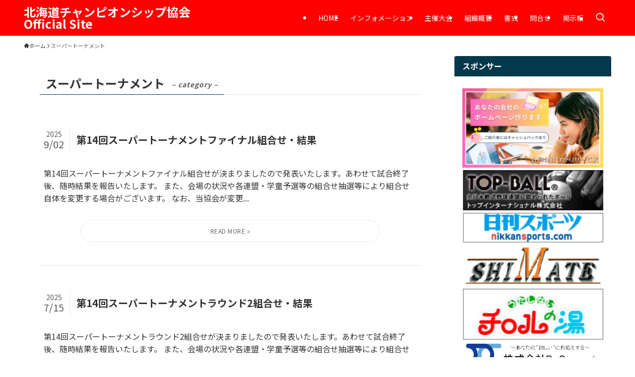

--- FILE ---
content_type: text/html; charset=UTF-8
request_url: https://championship.or.jp/?cat=13
body_size: 16774
content:
<!DOCTYPE html>
<html lang="ja" data-loaded="false" data-scrolled="false" data-spmenu="closed">
<head>
<meta charset="utf-8">
<meta name="format-detection" content="telephone=no">
<meta http-equiv="X-UA-Compatible" content="IE=edge">
<meta name="viewport" content="width=device-width, viewport-fit=cover">
<title>スーパートーナメント | 北海道チャンピオンシップ協会Official Site</title>
<meta name='robots' content='max-image-preview:large' />
<link rel="alternate" type="application/rss+xml" title="北海道チャンピオンシップ協会Official Site &raquo; フィード" href="https://championship.or.jp/?feed=rss2" />
<link rel="alternate" type="application/rss+xml" title="北海道チャンピオンシップ協会Official Site &raquo; コメントフィード" href="https://championship.or.jp/?feed=comments-rss2" />
<link rel="alternate" type="application/rss+xml" title="北海道チャンピオンシップ協会Official Site &raquo; スーパートーナメント カテゴリーのフィード" href="https://championship.or.jp/?feed=rss2&#038;cat=13" />

<!-- SEO SIMPLE PACK 3.6.2 -->
<link rel="canonical" href="https://championship.or.jp/?cat=13">
<meta property="og:locale" content="ja_JP">
<meta property="og:type" content="website">
<meta property="og:image" content="https://championship.or.jp/wp-content/uploads/2015/12/official-img3.jpg">
<meta property="og:title" content="スーパートーナメント | 北海道チャンピオンシップ協会Official Site">
<meta property="og:url" content="https://championship.or.jp/?cat=13">
<meta property="og:site_name" content="北海道チャンピオンシップ協会Official Site">
<meta name="twitter:card" content="summary">
<!-- / SEO SIMPLE PACK -->

<style id='wp-img-auto-sizes-contain-inline-css' type='text/css'>
img:is([sizes=auto i],[sizes^="auto," i]){contain-intrinsic-size:3000px 1500px}
/*# sourceURL=wp-img-auto-sizes-contain-inline-css */
</style>
<link rel='stylesheet' id='wp-block-library-css' href='https://championship.or.jp/wp-includes/css/dist/block-library/style.min.css?ver=6.9' type='text/css' media='all' />
<style id='global-styles-inline-css' type='text/css'>
:root{--wp--preset--aspect-ratio--square: 1;--wp--preset--aspect-ratio--4-3: 4/3;--wp--preset--aspect-ratio--3-4: 3/4;--wp--preset--aspect-ratio--3-2: 3/2;--wp--preset--aspect-ratio--2-3: 2/3;--wp--preset--aspect-ratio--16-9: 16/9;--wp--preset--aspect-ratio--9-16: 9/16;--wp--preset--color--black: #000;--wp--preset--color--cyan-bluish-gray: #abb8c3;--wp--preset--color--white: #fff;--wp--preset--color--pale-pink: #f78da7;--wp--preset--color--vivid-red: #cf2e2e;--wp--preset--color--luminous-vivid-orange: #ff6900;--wp--preset--color--luminous-vivid-amber: #fcb900;--wp--preset--color--light-green-cyan: #7bdcb5;--wp--preset--color--vivid-green-cyan: #00d084;--wp--preset--color--pale-cyan-blue: #8ed1fc;--wp--preset--color--vivid-cyan-blue: #0693e3;--wp--preset--color--vivid-purple: #9b51e0;--wp--preset--color--swl-main: var(--color_main);--wp--preset--color--swl-main-thin: var(--color_main_thin);--wp--preset--color--swl-gray: var(--color_gray);--wp--preset--color--swl-deep-01: var(--color_deep01);--wp--preset--color--swl-deep-02: var(--color_deep02);--wp--preset--color--swl-deep-03: var(--color_deep03);--wp--preset--color--swl-deep-04: var(--color_deep04);--wp--preset--color--swl-pale-01: var(--color_pale01);--wp--preset--color--swl-pale-02: var(--color_pale02);--wp--preset--color--swl-pale-03: var(--color_pale03);--wp--preset--color--swl-pale-04: var(--color_pale04);--wp--preset--gradient--vivid-cyan-blue-to-vivid-purple: linear-gradient(135deg,rgb(6,147,227) 0%,rgb(155,81,224) 100%);--wp--preset--gradient--light-green-cyan-to-vivid-green-cyan: linear-gradient(135deg,rgb(122,220,180) 0%,rgb(0,208,130) 100%);--wp--preset--gradient--luminous-vivid-amber-to-luminous-vivid-orange: linear-gradient(135deg,rgb(252,185,0) 0%,rgb(255,105,0) 100%);--wp--preset--gradient--luminous-vivid-orange-to-vivid-red: linear-gradient(135deg,rgb(255,105,0) 0%,rgb(207,46,46) 100%);--wp--preset--gradient--very-light-gray-to-cyan-bluish-gray: linear-gradient(135deg,rgb(238,238,238) 0%,rgb(169,184,195) 100%);--wp--preset--gradient--cool-to-warm-spectrum: linear-gradient(135deg,rgb(74,234,220) 0%,rgb(151,120,209) 20%,rgb(207,42,186) 40%,rgb(238,44,130) 60%,rgb(251,105,98) 80%,rgb(254,248,76) 100%);--wp--preset--gradient--blush-light-purple: linear-gradient(135deg,rgb(255,206,236) 0%,rgb(152,150,240) 100%);--wp--preset--gradient--blush-bordeaux: linear-gradient(135deg,rgb(254,205,165) 0%,rgb(254,45,45) 50%,rgb(107,0,62) 100%);--wp--preset--gradient--luminous-dusk: linear-gradient(135deg,rgb(255,203,112) 0%,rgb(199,81,192) 50%,rgb(65,88,208) 100%);--wp--preset--gradient--pale-ocean: linear-gradient(135deg,rgb(255,245,203) 0%,rgb(182,227,212) 50%,rgb(51,167,181) 100%);--wp--preset--gradient--electric-grass: linear-gradient(135deg,rgb(202,248,128) 0%,rgb(113,206,126) 100%);--wp--preset--gradient--midnight: linear-gradient(135deg,rgb(2,3,129) 0%,rgb(40,116,252) 100%);--wp--preset--font-size--small: 0.9em;--wp--preset--font-size--medium: 1.1em;--wp--preset--font-size--large: 1.25em;--wp--preset--font-size--x-large: 42px;--wp--preset--font-size--xs: 0.75em;--wp--preset--font-size--huge: 1.6em;--wp--preset--spacing--20: 0.44rem;--wp--preset--spacing--30: 0.67rem;--wp--preset--spacing--40: 1rem;--wp--preset--spacing--50: 1.5rem;--wp--preset--spacing--60: 2.25rem;--wp--preset--spacing--70: 3.38rem;--wp--preset--spacing--80: 5.06rem;--wp--preset--shadow--natural: 6px 6px 9px rgba(0, 0, 0, 0.2);--wp--preset--shadow--deep: 12px 12px 50px rgba(0, 0, 0, 0.4);--wp--preset--shadow--sharp: 6px 6px 0px rgba(0, 0, 0, 0.2);--wp--preset--shadow--outlined: 6px 6px 0px -3px rgb(255, 255, 255), 6px 6px rgb(0, 0, 0);--wp--preset--shadow--crisp: 6px 6px 0px rgb(0, 0, 0);}:where(.is-layout-flex){gap: 0.5em;}:where(.is-layout-grid){gap: 0.5em;}body .is-layout-flex{display: flex;}.is-layout-flex{flex-wrap: wrap;align-items: center;}.is-layout-flex > :is(*, div){margin: 0;}body .is-layout-grid{display: grid;}.is-layout-grid > :is(*, div){margin: 0;}:where(.wp-block-columns.is-layout-flex){gap: 2em;}:where(.wp-block-columns.is-layout-grid){gap: 2em;}:where(.wp-block-post-template.is-layout-flex){gap: 1.25em;}:where(.wp-block-post-template.is-layout-grid){gap: 1.25em;}.has-black-color{color: var(--wp--preset--color--black) !important;}.has-cyan-bluish-gray-color{color: var(--wp--preset--color--cyan-bluish-gray) !important;}.has-white-color{color: var(--wp--preset--color--white) !important;}.has-pale-pink-color{color: var(--wp--preset--color--pale-pink) !important;}.has-vivid-red-color{color: var(--wp--preset--color--vivid-red) !important;}.has-luminous-vivid-orange-color{color: var(--wp--preset--color--luminous-vivid-orange) !important;}.has-luminous-vivid-amber-color{color: var(--wp--preset--color--luminous-vivid-amber) !important;}.has-light-green-cyan-color{color: var(--wp--preset--color--light-green-cyan) !important;}.has-vivid-green-cyan-color{color: var(--wp--preset--color--vivid-green-cyan) !important;}.has-pale-cyan-blue-color{color: var(--wp--preset--color--pale-cyan-blue) !important;}.has-vivid-cyan-blue-color{color: var(--wp--preset--color--vivid-cyan-blue) !important;}.has-vivid-purple-color{color: var(--wp--preset--color--vivid-purple) !important;}.has-black-background-color{background-color: var(--wp--preset--color--black) !important;}.has-cyan-bluish-gray-background-color{background-color: var(--wp--preset--color--cyan-bluish-gray) !important;}.has-white-background-color{background-color: var(--wp--preset--color--white) !important;}.has-pale-pink-background-color{background-color: var(--wp--preset--color--pale-pink) !important;}.has-vivid-red-background-color{background-color: var(--wp--preset--color--vivid-red) !important;}.has-luminous-vivid-orange-background-color{background-color: var(--wp--preset--color--luminous-vivid-orange) !important;}.has-luminous-vivid-amber-background-color{background-color: var(--wp--preset--color--luminous-vivid-amber) !important;}.has-light-green-cyan-background-color{background-color: var(--wp--preset--color--light-green-cyan) !important;}.has-vivid-green-cyan-background-color{background-color: var(--wp--preset--color--vivid-green-cyan) !important;}.has-pale-cyan-blue-background-color{background-color: var(--wp--preset--color--pale-cyan-blue) !important;}.has-vivid-cyan-blue-background-color{background-color: var(--wp--preset--color--vivid-cyan-blue) !important;}.has-vivid-purple-background-color{background-color: var(--wp--preset--color--vivid-purple) !important;}.has-black-border-color{border-color: var(--wp--preset--color--black) !important;}.has-cyan-bluish-gray-border-color{border-color: var(--wp--preset--color--cyan-bluish-gray) !important;}.has-white-border-color{border-color: var(--wp--preset--color--white) !important;}.has-pale-pink-border-color{border-color: var(--wp--preset--color--pale-pink) !important;}.has-vivid-red-border-color{border-color: var(--wp--preset--color--vivid-red) !important;}.has-luminous-vivid-orange-border-color{border-color: var(--wp--preset--color--luminous-vivid-orange) !important;}.has-luminous-vivid-amber-border-color{border-color: var(--wp--preset--color--luminous-vivid-amber) !important;}.has-light-green-cyan-border-color{border-color: var(--wp--preset--color--light-green-cyan) !important;}.has-vivid-green-cyan-border-color{border-color: var(--wp--preset--color--vivid-green-cyan) !important;}.has-pale-cyan-blue-border-color{border-color: var(--wp--preset--color--pale-cyan-blue) !important;}.has-vivid-cyan-blue-border-color{border-color: var(--wp--preset--color--vivid-cyan-blue) !important;}.has-vivid-purple-border-color{border-color: var(--wp--preset--color--vivid-purple) !important;}.has-vivid-cyan-blue-to-vivid-purple-gradient-background{background: var(--wp--preset--gradient--vivid-cyan-blue-to-vivid-purple) !important;}.has-light-green-cyan-to-vivid-green-cyan-gradient-background{background: var(--wp--preset--gradient--light-green-cyan-to-vivid-green-cyan) !important;}.has-luminous-vivid-amber-to-luminous-vivid-orange-gradient-background{background: var(--wp--preset--gradient--luminous-vivid-amber-to-luminous-vivid-orange) !important;}.has-luminous-vivid-orange-to-vivid-red-gradient-background{background: var(--wp--preset--gradient--luminous-vivid-orange-to-vivid-red) !important;}.has-very-light-gray-to-cyan-bluish-gray-gradient-background{background: var(--wp--preset--gradient--very-light-gray-to-cyan-bluish-gray) !important;}.has-cool-to-warm-spectrum-gradient-background{background: var(--wp--preset--gradient--cool-to-warm-spectrum) !important;}.has-blush-light-purple-gradient-background{background: var(--wp--preset--gradient--blush-light-purple) !important;}.has-blush-bordeaux-gradient-background{background: var(--wp--preset--gradient--blush-bordeaux) !important;}.has-luminous-dusk-gradient-background{background: var(--wp--preset--gradient--luminous-dusk) !important;}.has-pale-ocean-gradient-background{background: var(--wp--preset--gradient--pale-ocean) !important;}.has-electric-grass-gradient-background{background: var(--wp--preset--gradient--electric-grass) !important;}.has-midnight-gradient-background{background: var(--wp--preset--gradient--midnight) !important;}.has-small-font-size{font-size: var(--wp--preset--font-size--small) !important;}.has-medium-font-size{font-size: var(--wp--preset--font-size--medium) !important;}.has-large-font-size{font-size: var(--wp--preset--font-size--large) !important;}.has-x-large-font-size{font-size: var(--wp--preset--font-size--x-large) !important;}
/*# sourceURL=global-styles-inline-css */
</style>

<link rel='stylesheet' id='swell-icons-css' href='https://championship.or.jp/wp-content/themes/swell/build/css/swell-icons.css?ver=2.16.0' type='text/css' media='all' />
<link rel='stylesheet' id='main_style-css' href='https://championship.or.jp/wp-content/themes/swell/build/css/main.css?ver=2.16.0' type='text/css' media='all' />
<link rel='stylesheet' id='swell_blocks-css' href='https://championship.or.jp/wp-content/themes/swell/build/css/blocks.css?ver=2.16.0' type='text/css' media='all' />
<style id='swell_custom-inline-css' type='text/css'>
:root{--swl-fz--content:4vw;--swl-font_family:"Noto Sans JP", sans-serif;--swl-font_weight:400;--color_main:#04384c;--color_text:#333;--color_link:#1176d4;--color_htag:#0454dd;--color_bg:#ffffff;--color_gradient1:#d8ffff;--color_gradient2:#87e7ff;--color_main_thin:rgba(5, 70, 95, 0.05 );--color_main_dark:rgba(3, 42, 57, 1 );--color_list_check:#04384c;--color_list_num:#04384c;--color_list_good:#86dd7b;--color_list_triangle:#f4e03a;--color_list_bad:#f36060;--color_faq_q:#d55656;--color_faq_a:#6599b7;--color_icon_good:#3cd250;--color_icon_good_bg:#ecffe9;--color_icon_bad:#4b73eb;--color_icon_bad_bg:#eafaff;--color_icon_info:#f578b4;--color_icon_info_bg:#fff0fa;--color_icon_announce:#ffa537;--color_icon_announce_bg:#fff5f0;--color_icon_pen:#7a7a7a;--color_icon_pen_bg:#f7f7f7;--color_icon_book:#787364;--color_icon_book_bg:#f8f6ef;--color_icon_point:#ffa639;--color_icon_check:#86d67c;--color_icon_batsu:#f36060;--color_icon_hatena:#5295cc;--color_icon_caution:#f7da38;--color_icon_memo:#84878a;--color_deep01:#e44141;--color_deep02:#3d79d5;--color_deep03:#63a84d;--color_deep04:#f09f4d;--color_pale01:#fff2f0;--color_pale02:#f3f8fd;--color_pale03:#f1f9ee;--color_pale04:#fdf9ee;--color_mark_blue:#b7e3ff;--color_mark_green:#bdf9c3;--color_mark_yellow:#fcf69f;--color_mark_orange:#ffddbc;--border01:solid 1px var(--color_main);--border02:double 4px var(--color_main);--border03:dashed 2px var(--color_border);--border04:solid 4px var(--color_gray);--card_posts_thumb_ratio:56.25%;--list_posts_thumb_ratio:61.805%;--big_posts_thumb_ratio:56.25%;--thumb_posts_thumb_ratio:61.805%;--blogcard_thumb_ratio:56.25%;--color_header_bg:#ff0000;--color_header_text:#ffffff;--color_footer_bg:#fdfdfd;--color_footer_text:#333;--container_size:1200px;--article_size:900px;--logo_size_sp:48px;--logo_size_pc:40px;--logo_size_pcfix:32px;}.swl-cell-bg[data-icon="doubleCircle"]{--cell-icon-color:#ffc977}.swl-cell-bg[data-icon="circle"]{--cell-icon-color:#94e29c}.swl-cell-bg[data-icon="triangle"]{--cell-icon-color:#eeda2f}.swl-cell-bg[data-icon="close"]{--cell-icon-color:#ec9191}.swl-cell-bg[data-icon="hatena"]{--cell-icon-color:#93c9da}.swl-cell-bg[data-icon="check"]{--cell-icon-color:#94e29c}.swl-cell-bg[data-icon="line"]{--cell-icon-color:#9b9b9b}.cap_box[data-colset="col1"]{--capbox-color:#f59b5f;--capbox-color--bg:#fff8eb}.cap_box[data-colset="col2"]{--capbox-color:#5fb9f5;--capbox-color--bg:#edf5ff}.cap_box[data-colset="col3"]{--capbox-color:#2fcd90;--capbox-color--bg:#eafaf2}.red_{--the-btn-color:#f74a4a;--the-btn-color2:#ffbc49;--the-solid-shadow: rgba(185, 56, 56, 1 )}.blue_{--the-btn-color:#338df4;--the-btn-color2:#35eaff;--the-solid-shadow: rgba(38, 106, 183, 1 )}.green_{--the-btn-color:#62d847;--the-btn-color2:#7bf7bd;--the-solid-shadow: rgba(74, 162, 53, 1 )}.is-style-btn_normal{--the-btn-radius:80px}.is-style-btn_solid{--the-btn-radius:80px}.is-style-btn_shiny{--the-btn-radius:80px}.is-style-btn_line{--the-btn-radius:80px}.post_content blockquote{padding:1.5em 2em 1.5em 3em}.post_content blockquote::before{content:"";display:block;width:5px;height:calc(100% - 3em);top:1.5em;left:1.5em;border-left:solid 1px rgba(180,180,180,.75);border-right:solid 1px rgba(180,180,180,.75);}.mark_blue{background:-webkit-linear-gradient(transparent 64%,var(--color_mark_blue) 0%);background:linear-gradient(transparent 64%,var(--color_mark_blue) 0%)}.mark_green{background:-webkit-linear-gradient(transparent 64%,var(--color_mark_green) 0%);background:linear-gradient(transparent 64%,var(--color_mark_green) 0%)}.mark_yellow{background:-webkit-linear-gradient(transparent 64%,var(--color_mark_yellow) 0%);background:linear-gradient(transparent 64%,var(--color_mark_yellow) 0%)}.mark_orange{background:-webkit-linear-gradient(transparent 64%,var(--color_mark_orange) 0%);background:linear-gradient(transparent 64%,var(--color_mark_orange) 0%)}[class*="is-style-icon_"]{color:#333;border-width:0}[class*="is-style-big_icon_"]{border-width:2px;border-style:solid}[data-col="gray"] .c-balloon__text{background:#f7f7f7;border-color:#ccc}[data-col="gray"] .c-balloon__before{border-right-color:#f7f7f7}[data-col="green"] .c-balloon__text{background:#d1f8c2;border-color:#9ddd93}[data-col="green"] .c-balloon__before{border-right-color:#d1f8c2}[data-col="blue"] .c-balloon__text{background:#e2f6ff;border-color:#93d2f0}[data-col="blue"] .c-balloon__before{border-right-color:#e2f6ff}[data-col="red"] .c-balloon__text{background:#ffebeb;border-color:#f48789}[data-col="red"] .c-balloon__before{border-right-color:#ffebeb}[data-col="yellow"] .c-balloon__text{background:#f9f7d2;border-color:#fbe593}[data-col="yellow"] .c-balloon__before{border-right-color:#f9f7d2}.-type-list2 .p-postList__body::after,.-type-big .p-postList__body::after{content: "READ MORE »";}.c-postThumb__cat{background-color:#427fbf;color:#fff;background-image: repeating-linear-gradient(-45deg,rgba(255,255,255,.1),rgba(255,255,255,.1) 6px,transparent 6px,transparent 12px)}.post_content h2:where(:not([class^="swell-block-"]):not(.faq_q):not(.p-postList__title)){background:var(--color_htag);padding:.75em 1em;color:#fff}.post_content h2:where(:not([class^="swell-block-"]):not(.faq_q):not(.p-postList__title))::before{position:absolute;display:block;pointer-events:none;content:"";top:-4px;left:0;width:100%;height:calc(100% + 4px);box-sizing:content-box;border-top:solid 2px var(--color_htag);border-bottom:solid 2px var(--color_htag)}.post_content h3:where(:not([class^="swell-block-"]):not(.faq_q):not(.p-postList__title)){padding:0 .5em .5em}.post_content h3:where(:not([class^="swell-block-"]):not(.faq_q):not(.p-postList__title))::before{content:"";width:100%;height:2px;background: repeating-linear-gradient(90deg, var(--color_htag) 0%, var(--color_htag) 29.3%, rgba(150,150,150,.2) 29.3%, rgba(150,150,150,.2) 100%)}.post_content h4:where(:not([class^="swell-block-"]):not(.faq_q):not(.p-postList__title)){padding:0 0 0 16px;border-left:solid 2px var(--color_htag)}.post_content h2.is-style-section_ttl{padding-bottom:.75em}.post_content h2.is-style-section_ttl::after{position:absolute;top:auto;bottom:0;left:calc(50% - 1.25em);right:auto;display:block;width:2.5em;height:1px;border-radius:2px;pointer-events:none;background:currentColor;content:"";background:#0769bf}.post_content h2.is-style-section_ttl.has-text-align-left::after{left:0px;right:auto}.post_content h2.is-style-section_ttl.has-text-align-right::after{left:auto;right:0}.l-header{box-shadow: 0 1px 4px rgba(0,0,0,.12)}.l-header__menuBtn{order:1}.l-header__customBtn{order:3}.c-gnav a::after{background:var(--color_header_text);width:0%;height:2px}.p-spHeadMenu .menu-item.-current{border-bottom-color:var(--color_header_text)}.c-gnav > li:hover > a::after,.c-gnav > .-current > a::after{width:100%}.c-gnav .sub-menu{color:#333;background:#fff}.l-fixHeader::before{opacity:1}#pagetop{border-radius:50%}.c-widget__title.-spmenu{padding:.5em .75em;border-radius:var(--swl-radius--2, 0px);background:var(--color_main);color:#fff;}.c-widget__title.-footer{text-align:center;padding:.25em 3.5em;}.c-widget__title.-footer::before{content:"";top:50%;width:2em;background:currentColor;left:1em}.c-widget__title.-footer::after{content:"";top:50%;width:2em;background:currentColor;right:1em}.p-spMenu{color:#262626}.p-spMenu__inner::before{background:#eded87;opacity:1}.p-spMenu__overlay{background:#000000;opacity:0.6}[class*="page-numbers"]{border-radius:50%;margin:4px;color:var(--color_main);border: solid 1px var(--color_main)}a{text-decoration: none}.l-topTitleArea.c-filterLayer::before{background-color:#000;opacity:0.2;content:""}@media screen and (min-width: 960px){:root{}}@media screen and (max-width: 959px){:root{}.l-header__logo{order:2;text-align:center}}@media screen and (min-width: 600px){:root{--swl-fz--content:16px;}}@media screen and (max-width: 599px){:root{}}@media (min-width: 1108px) {.alignwide{left:-100px;width:calc(100% + 200px);}}@media (max-width: 1108px) {.-sidebar-off .swell-block-fullWide__inner.l-container .alignwide{left:0px;width:100%;}}.l-fixHeader .l-fixHeader__gnav{order:0}[data-scrolled=true] .l-fixHeader[data-ready]{opacity:1;-webkit-transform:translateY(0)!important;transform:translateY(0)!important;visibility:visible}.-body-solid .l-fixHeader{box-shadow:0 2px 4px var(--swl-color_shadow)}.l-fixHeader__inner{align-items:stretch;color:var(--color_header_text);display:flex;padding-bottom:0;padding-top:0;position:relative;z-index:1}.l-fixHeader__logo{align-items:center;display:flex;line-height:1;margin-right:24px;order:0;padding:16px 0}.is-style-btn_normal a,.is-style-btn_shiny a{box-shadow:var(--swl-btn_shadow)}.c-shareBtns__btn,.is-style-balloon>.c-tabList .c-tabList__button,.p-snsCta,[class*=page-numbers]{box-shadow:var(--swl-box_shadow)}.p-articleThumb__img,.p-articleThumb__youtube{box-shadow:var(--swl-img_shadow)}.p-pickupBanners__item .c-bannerLink,.p-postList__thumb{box-shadow:0 2px 8px rgba(0,0,0,.1),0 4px 4px -4px rgba(0,0,0,.1)}.p-postList.-w-ranking li:before{background-image:repeating-linear-gradient(-45deg,hsla(0,0%,100%,.1),hsla(0,0%,100%,.1) 6px,transparent 0,transparent 12px);box-shadow:1px 1px 4px rgba(0,0,0,.2)}:root{--swl-radius--2:2px;--swl-radius--4:4px;--swl-radius--8:8px}.c-categoryList__link,.c-tagList__link,.tag-cloud-link{border-radius:16px;padding:6px 10px}.-related .p-postList__thumb,.is-style-bg_gray,.is-style-bg_main,.is-style-bg_main_thin,.is-style-bg_stripe,.is-style-border_dg,.is-style-border_dm,.is-style-border_sg,.is-style-border_sm,.is-style-dent_box,.is-style-note_box,.is-style-stitch,[class*=is-style-big_icon_],input[type=number],input[type=text],textarea{border-radius:4px}.-ps-style-img .p-postList__link,.-type-thumb .p-postList__link,.p-postList__thumb{border-radius:12px;overflow:hidden;z-index:0}.c-widget .-type-list.-w-ranking .p-postList__item:before{border-radius:16px;left:2px;top:2px}.c-widget .-type-card.-w-ranking .p-postList__item:before{border-radius:0 0 4px 4px}.c-postThumb__cat{border-radius:16px;margin:.5em;padding:0 8px}.cap_box_ttl{border-radius:2px 2px 0 0}.cap_box_content{border-radius:0 0 2px 2px}.cap_box.is-style-small_ttl .cap_box_content{border-radius:0 2px 2px 2px}.cap_box.is-style-inner .cap_box_content,.cap_box.is-style-onborder_ttl .cap_box_content,.cap_box.is-style-onborder_ttl2 .cap_box_content,.cap_box.is-style-onborder_ttl2 .cap_box_ttl,.cap_box.is-style-shadow{border-radius:2px}.is-style-more_btn a,.p-postList__body:after,.submit{border-radius:40px}@media (min-width:960px){#sidebar .-type-list .p-postList__thumb{border-radius:8px}}@media not all and (min-width:960px){.-ps-style-img .p-postList__link,.-type-thumb .p-postList__link,.p-postList__thumb{border-radius:8px}}@media (min-width:960px){.-series .l-header__inner{align-items:stretch;display:flex}.-series .l-header__logo{align-items:center;display:flex;flex-wrap:wrap;margin-right:24px;padding:16px 0}.-series .l-header__logo .c-catchphrase{font-size:13px;padding:4px 0}.-series .c-headLogo{margin-right:16px}.-series-right .l-header__inner{justify-content:space-between}.-series-right .c-gnavWrap{margin-left:auto}.-series-right .w-header{margin-left:12px}.-series-left .w-header{margin-left:auto}}@media (min-width:960px) and (min-width:600px){.-series .c-headLogo{max-width:400px}}.c-gnav .sub-menu a:before,.c-listMenu a:before{-webkit-font-smoothing:antialiased;-moz-osx-font-smoothing:grayscale;font-family:icomoon!important;font-style:normal;font-variant:normal;font-weight:400;line-height:1;text-transform:none}.c-submenuToggleBtn{display:none}.c-listMenu a{padding:.75em 1em .75em 1.5em;transition:padding .25s}.c-listMenu a:hover{padding-left:1.75em;padding-right:.75em}.c-gnav .sub-menu a:before,.c-listMenu a:before{color:inherit;content:"\e921";display:inline-block;left:2px;position:absolute;top:50%;-webkit-transform:translateY(-50%);transform:translateY(-50%);vertical-align:middle}.widget_categories>ul>.cat-item>a,.wp-block-categories-list>li>a{padding-left:1.75em}.c-listMenu .children,.c-listMenu .sub-menu{margin:0}.c-listMenu .children a,.c-listMenu .sub-menu a{font-size:.9em;padding-left:2.5em}.c-listMenu .children a:before,.c-listMenu .sub-menu a:before{left:1em}.c-listMenu .children a:hover,.c-listMenu .sub-menu a:hover{padding-left:2.75em}.c-listMenu .children ul a,.c-listMenu .sub-menu ul a{padding-left:3.25em}.c-listMenu .children ul a:before,.c-listMenu .sub-menu ul a:before{left:1.75em}.c-listMenu .children ul a:hover,.c-listMenu .sub-menu ul a:hover{padding-left:3.5em}.c-gnav li:hover>.sub-menu{opacity:1;visibility:visible}.c-gnav .sub-menu:before{background:inherit;content:"";height:100%;left:0;position:absolute;top:0;width:100%;z-index:0}.c-gnav .sub-menu .sub-menu{left:100%;top:0;z-index:-1}.c-gnav .sub-menu a{padding-left:2em}.c-gnav .sub-menu a:before{left:.5em}.c-gnav .sub-menu a:hover .ttl{left:4px}:root{--color_content_bg:#fff;}.c-widget__title.-side{padding:.5em 1em;border-radius: var(--swl-radius--4,0) var(--swl-radius--4,0) 0 0;margin: -16px -16px 1.5em;background:var(--color_main);color:#fff;}@media screen and (min-width: 960px){:root{}}@media screen and (max-width: 959px){:root{}}@media screen and (min-width: 600px){:root{}}@media screen and (max-width: 599px){:root{}}.l-content{padding-top:4vw}.p-breadcrumb+.l-content{padding-top:0}.-frame-on .l-mainContent{background:#fff;border-radius:var(--swl-radius--4,0);padding:3vw}.-frame-on-sidebar #sidebar .c-widget{background:#fff;border-radius:var(--swl-radius--4,0);padding:16px}.-frame-on-sidebar #sidebar .widget_swell_prof_widget{padding:0!important}.-frame-on-sidebar #sidebar .p-profileBox{background:#fff;border:none;color:#333}.-frame-on-sidebar #sidebar .calendar_wrap{border:none;padding:0}.-frame-border .l-mainContent,.-frame-border.-frame-on-sidebar #sidebar .c-widget{box-shadow:0 0 1px var(--swl-color_shadow)}.swell-block-fullWide__inner .alignwide{left:0;width:100%}.swell-block-fullWide__inner .alignfull{left:calc(0px - var(--swl-fw_inner_pad, 0))!important;margin-left:0!important;margin-right:0!important;width:calc(100% + var(--swl-fw_inner_pad, 0)*2)!important}@media not all and (min-width:960px){.alignwide,.l-content .alignfull{left:-3vw;width:calc(100% + 6vw)}.l-content{padding-left:2vw;padding-right:2vw}.-frame-on{--swl-pad_container:2vw;--swl-h2-margin--x:-3vw}.-frame-off-sidebar .l-sidebar{padding-left:1vw;padding-right:1vw}.swell-block-fullWide__inner.l-article{--swl-fw_inner_pad:calc(var(--swl-pad_container, 2vw) + 3vw)}.swell-block-fullWide__inner.l-container{--swl-fw_inner_pad:var(--swl-pad_container,2vw)}.swell-block-fullWide__inner.l-article .alignwide{left:-1.5vw;width:calc(100% + 3vw)}}@media (min-width:960px){.alignwide,.l-content .alignfull{left:-48px;width:calc(100% + 96px)}.l-content .c-widget .alignfull{left:-32px;width:calc(100% + 64px)}.-frame-on .l-mainContent{padding:32px}.swell-block-fullWide__inner.l-article{--swl-fw_inner_pad:calc(var(--swl-pad_post_content) + 32px)}.swell-block-fullWide__inner.l-container{--swl-fw_inner_pad:16px}.swell-block-fullWide__inner.l-article .alignwide{left:-16px;width:calc(100% + 32px)}}@media (min-width:600px){.l-content{padding-top:2em}}.-index-off .p-toc,.swell-toc-placeholder:empty{display:none}.p-toc.-modal{height:100%;margin:0;overflow-y:auto;padding:0}#main_content .p-toc{border-radius:var(--swl-radius--2,0);margin:4em auto;max-width:800px}#sidebar .p-toc{margin-top:-.5em}.p-toc .__pn:before{content:none!important;counter-increment:none}.p-toc .__prev{margin:0 0 1em}.p-toc .__next{margin:1em 0 0}.p-toc.is-omitted:not([data-omit=ct]) [data-level="2"] .p-toc__childList{height:0;margin-bottom:-.5em;visibility:hidden}.p-toc.is-omitted:not([data-omit=nest]){position:relative}.p-toc.is-omitted:not([data-omit=nest]):before{background:linear-gradient(hsla(0,0%,100%,0),var(--color_bg));bottom:5em;content:"";height:4em;left:0;opacity:.75;pointer-events:none;position:absolute;width:100%;z-index:1}.p-toc.is-omitted:not([data-omit=nest]):after{background:var(--color_bg);bottom:0;content:"";height:5em;left:0;opacity:.75;position:absolute;width:100%;z-index:1}.p-toc.is-omitted:not([data-omit=nest]) .__next,.p-toc.is-omitted:not([data-omit=nest]) [data-omit="1"]{display:none}.p-toc .p-toc__expandBtn{background-color:#f7f7f7;border:rgba(0,0,0,.2);border-radius:5em;box-shadow:0 0 0 1px #bbb;color:#333;display:block;font-size:14px;line-height:1.5;margin:.75em auto 0;min-width:6em;padding:.5em 1em;position:relative;transition:box-shadow .25s;z-index:2}.p-toc[data-omit=nest] .p-toc__expandBtn{display:inline-block;font-size:13px;margin:0 0 0 1.25em;padding:.5em .75em}.p-toc:not([data-omit=nest]) .p-toc__expandBtn:after,.p-toc:not([data-omit=nest]) .p-toc__expandBtn:before{border-top-color:inherit;border-top-style:dotted;border-top-width:3px;content:"";display:block;height:1px;position:absolute;top:calc(50% - 1px);transition:border-color .25s;width:100%;width:22px}.p-toc:not([data-omit=nest]) .p-toc__expandBtn:before{right:calc(100% + 1em)}.p-toc:not([data-omit=nest]) .p-toc__expandBtn:after{left:calc(100% + 1em)}.p-toc.is-expanded .p-toc__expandBtn{border-color:transparent}.p-toc__ttl{display:block;font-size:1.2em;line-height:1;position:relative;text-align:center}.p-toc__ttl:before{content:"\e918";display:inline-block;font-family:icomoon;margin-right:.5em;padding-bottom:2px;vertical-align:middle}#index_modal .p-toc__ttl{margin-bottom:.5em}.p-toc__list li{line-height:1.6}.p-toc__list>li+li{margin-top:.5em}.p-toc__list .p-toc__childList{padding-left:.5em}.p-toc__list [data-level="3"]{font-size:.9em}.p-toc__list .mininote{display:none}.post_content .p-toc__list{padding-left:0}#sidebar .p-toc__list{margin-bottom:0}#sidebar .p-toc__list .p-toc__childList{padding-left:0}.p-toc__link{color:inherit;font-size:inherit;text-decoration:none}.p-toc__link:hover{opacity:.8}.p-toc.-double{background:var(--color_gray);background:linear-gradient(-45deg,transparent 25%,var(--color_gray) 25%,var(--color_gray) 50%,transparent 50%,transparent 75%,var(--color_gray) 75%,var(--color_gray));background-clip:padding-box;background-size:4px 4px;border-bottom:4px double var(--color_border);border-top:4px double var(--color_border);padding:1.5em 1em 1em}.p-toc.-double .p-toc__ttl{margin-bottom:.75em}@media (min-width:960px){#main_content .p-toc{width:92%}}@media (hover:hover){.p-toc .p-toc__expandBtn:hover{border-color:transparent;box-shadow:0 0 0 2px currentcolor}}@media (min-width:600px){.p-toc.-double{padding:2em}}
/*# sourceURL=swell_custom-inline-css */
</style>
<link rel='stylesheet' id='swell-parts/footer-css' href='https://championship.or.jp/wp-content/themes/swell/build/css/modules/parts/footer.css?ver=2.16.0' type='text/css' media='all' />
<link rel='stylesheet' id='swell-page/term-css' href='https://championship.or.jp/wp-content/themes/swell/build/css/modules/page/term.css?ver=2.16.0' type='text/css' media='all' />
<style id='classic-theme-styles-inline-css' type='text/css'>
/*! This file is auto-generated */
.wp-block-button__link{color:#fff;background-color:#32373c;border-radius:9999px;box-shadow:none;text-decoration:none;padding:calc(.667em + 2px) calc(1.333em + 2px);font-size:1.125em}.wp-block-file__button{background:#32373c;color:#fff;text-decoration:none}
/*# sourceURL=/wp-includes/css/classic-themes.min.css */
</style>
<link rel='stylesheet' id='bbp-default-css' href='https://championship.or.jp/wp-content/plugins/bbpress/templates/default/css/bbpress.min.css?ver=2.6.14' type='text/css' media='all' />
<link rel='stylesheet' id='contact-form-7-css' href='https://championship.or.jp/wp-content/plugins/contact-form-7/includes/css/styles.css?ver=6.1.4' type='text/css' media='all' />
<link rel='stylesheet' id='whats-new-style-css' href='https://championship.or.jp/wp-content/plugins/whats-new-genarator/whats-new.css?ver=2.0.2' type='text/css' media='all' />
<link rel='stylesheet' id='gdatt-attachments-css' href='https://championship.or.jp/wp-content/plugins/gd-bbpress-attachments/css/front.min.css?ver=4.9.3_b2830_free' type='text/css' media='all' />
<link rel='stylesheet' id='fancybox-css' href='https://championship.or.jp/wp-content/plugins/easy-fancybox/fancybox/1.5.4/jquery.fancybox.min.css?ver=6.9' type='text/css' media='screen' />
<link rel='stylesheet' id='tablepress-default-css' href='https://championship.or.jp/wp-content/tablepress-combined.min.css?ver=23' type='text/css' media='all' />
<link rel='stylesheet' id='child_style-css' href='https://championship.or.jp/wp-content/themes/swell_child/style.css?ver=2024032622015' type='text/css' media='all' />

<link href="https://fonts.googleapis.com/css?family=Noto+Sans+JP:400,700&#038;display=swap" rel="stylesheet">
<noscript><link href="https://championship.or.jp/wp-content/themes/swell/build/css/noscript.css" rel="stylesheet"></noscript>
<link rel="https://api.w.org/" href="https://championship.or.jp/index.php?rest_route=/" /><link rel="alternate" title="JSON" type="application/json" href="https://championship.or.jp/index.php?rest_route=/wp/v2/categories/13" /><link rel="icon" href="https://championship.or.jp/wp-content/uploads/2024/01/cropped-ファビコン-32x32.png" sizes="32x32" />
<link rel="icon" href="https://championship.or.jp/wp-content/uploads/2024/01/cropped-ファビコン-192x192.png" sizes="192x192" />
<link rel="apple-touch-icon" href="https://championship.or.jp/wp-content/uploads/2024/01/cropped-ファビコン-180x180.png" />
<meta name="msapplication-TileImage" content="https://championship.or.jp/wp-content/uploads/2024/01/cropped-ファビコン-270x270.png" />

<link rel="stylesheet" href="https://championship.or.jp/wp-content/themes/swell/build/css/print.css" media="print" >
</head>
<body>

<script type="text/javascript" id="bbp-swap-no-js-body-class">
	document.body.className = document.body.className.replace( 'bbp-no-js', 'bbp-js' );
</script>

<div id="body_wrap" class="archive category category-supertournament category-13 wp-theme-swell wp-child-theme-swell_child -body-solid -index-off -sidebar-on -frame-on -frame-on-sidebar id_13" >
<div id="sp_menu" class="p-spMenu -left">
	<div class="p-spMenu__inner">
		<div class="p-spMenu__closeBtn">
			<button class="c-iconBtn -menuBtn c-plainBtn" data-onclick="toggleMenu" aria-label="メニューを閉じる">
				<i class="c-iconBtn__icon icon-close-thin"></i>
			</button>
		</div>
		<div class="p-spMenu__body">
			<div class="c-widget__title -spmenu">
				MENU			</div>
			<div class="p-spMenu__nav">
				<ul class="c-spnav c-listMenu"><li class="menu-item menu-item-type-post_type menu-item-object-page menu-item-home menu-item-94"><a href="https://championship.or.jp/">HOME</a></li>
<li class="menu-item menu-item-type-post_type menu-item-object-page current_page_parent menu-item-95"><a href="https://championship.or.jp/?page_id=2">インフォメーション</a></li>
<li class="menu-item menu-item-type-post_type menu-item-object-page menu-item-96"><a href="https://championship.or.jp/?page_id=19">主催大会</a></li>
<li class="menu-item menu-item-type-post_type menu-item-object-page menu-item-97"><a href="https://championship.or.jp/?page_id=25">組織概要</a></li>
<li class="menu-item menu-item-type-post_type menu-item-object-page menu-item-98"><a href="https://championship.or.jp/?page_id=28">書式</a></li>
<li class="menu-item menu-item-type-post_type menu-item-object-page menu-item-398"><a href="https://championship.or.jp/?page_id=371">問合せ</a></li>
<li class="menu-item menu-item-type-post_type_archive menu-item-object-forum menu-item-5090"><a href="https://championship.or.jp/?post_type=forum">掲示板</a></li>
</ul>			</div>
					</div>
	</div>
	<div class="p-spMenu__overlay c-overlay" data-onclick="toggleMenu"></div>
</div>
<header id="header" class="l-header -series -series-right" data-spfix="1">
		<div class="l-header__inner l-container">
		<div class="l-header__logo">
			<div class="c-headLogo -txt"><a href="https://championship.or.jp/" title="北海道チャンピオンシップ協会Official Site" class="c-headLogo__link" rel="home">北海道チャンピオンシップ協会Official Site</a></div>					</div>
		<nav id="gnav" class="l-header__gnav c-gnavWrap">
					<ul class="c-gnav">
			<li class="menu-item menu-item-type-post_type menu-item-object-page menu-item-home menu-item-94"><a href="https://championship.or.jp/"><span class="ttl">HOME</span></a></li>
<li class="menu-item menu-item-type-post_type menu-item-object-page current_page_parent menu-item-95"><a href="https://championship.or.jp/?page_id=2"><span class="ttl">インフォメーション</span></a></li>
<li class="menu-item menu-item-type-post_type menu-item-object-page menu-item-96"><a href="https://championship.or.jp/?page_id=19"><span class="ttl">主催大会</span></a></li>
<li class="menu-item menu-item-type-post_type menu-item-object-page menu-item-97"><a href="https://championship.or.jp/?page_id=25"><span class="ttl">組織概要</span></a></li>
<li class="menu-item menu-item-type-post_type menu-item-object-page menu-item-98"><a href="https://championship.or.jp/?page_id=28"><span class="ttl">書式</span></a></li>
<li class="menu-item menu-item-type-post_type menu-item-object-page menu-item-398"><a href="https://championship.or.jp/?page_id=371"><span class="ttl">問合せ</span></a></li>
<li class="menu-item menu-item-type-post_type_archive menu-item-object-forum menu-item-5090"><a href="https://championship.or.jp/?post_type=forum"><span class="ttl">掲示板</span></a></li>
							<li class="menu-item c-gnav__s">
					<button class="c-gnav__sBtn c-plainBtn" data-onclick="toggleSearch" aria-label="検索ボタン">
						<i class="icon-search"></i>
					</button>
				</li>
					</ul>
			</nav>
		<div class="l-header__customBtn sp_">
			<button class="c-iconBtn c-plainBtn" data-onclick="toggleSearch" aria-label="検索ボタン">
			<i class="c-iconBtn__icon icon-search"></i>
					</button>
	</div>
<div class="l-header__menuBtn sp_">
	<button class="c-iconBtn -menuBtn c-plainBtn" data-onclick="toggleMenu" aria-label="メニューボタン">
		<i class="c-iconBtn__icon icon-menu-thin"></i>
			</button>
</div>
	</div>
	</header>
<div id="fix_header" class="l-fixHeader -series -series-right">
	<div class="l-fixHeader__inner l-container">
		<div class="l-fixHeader__logo">
			<div class="c-headLogo -txt"><a href="https://championship.or.jp/" title="北海道チャンピオンシップ協会Official Site" class="c-headLogo__link" rel="home">北海道チャンピオンシップ協会Official Site</a></div>		</div>
		<div class="l-fixHeader__gnav c-gnavWrap">
					<ul class="c-gnav">
			<li class="menu-item menu-item-type-post_type menu-item-object-page menu-item-home menu-item-94"><a href="https://championship.or.jp/"><span class="ttl">HOME</span></a></li>
<li class="menu-item menu-item-type-post_type menu-item-object-page current_page_parent menu-item-95"><a href="https://championship.or.jp/?page_id=2"><span class="ttl">インフォメーション</span></a></li>
<li class="menu-item menu-item-type-post_type menu-item-object-page menu-item-96"><a href="https://championship.or.jp/?page_id=19"><span class="ttl">主催大会</span></a></li>
<li class="menu-item menu-item-type-post_type menu-item-object-page menu-item-97"><a href="https://championship.or.jp/?page_id=25"><span class="ttl">組織概要</span></a></li>
<li class="menu-item menu-item-type-post_type menu-item-object-page menu-item-98"><a href="https://championship.or.jp/?page_id=28"><span class="ttl">書式</span></a></li>
<li class="menu-item menu-item-type-post_type menu-item-object-page menu-item-398"><a href="https://championship.or.jp/?page_id=371"><span class="ttl">問合せ</span></a></li>
<li class="menu-item menu-item-type-post_type_archive menu-item-object-forum menu-item-5090"><a href="https://championship.or.jp/?post_type=forum"><span class="ttl">掲示板</span></a></li>
							<li class="menu-item c-gnav__s">
					<button class="c-gnav__sBtn c-plainBtn" data-onclick="toggleSearch" aria-label="検索ボタン">
						<i class="icon-search"></i>
					</button>
				</li>
					</ul>
			</div>
	</div>
</div>
<div id="breadcrumb" class="p-breadcrumb -bg-on"><ol class="p-breadcrumb__list l-container"><li class="p-breadcrumb__item"><a href="https://championship.or.jp/" class="p-breadcrumb__text"><span class="__home icon-home"> ホーム</span></a></li><li class="p-breadcrumb__item"><span class="p-breadcrumb__text">スーパートーナメント</span></li></ol></div><div id="content" class="l-content l-container" >
<main id="main_content" class="l-mainContent l-article">
	<div class="l-mainContent__inner">
		<h1 class="c-pageTitle" data-style="b_bottom"><span class="c-pageTitle__inner">スーパートーナメント<small class="c-pageTitle__subTitle u-fz-14">– category –</small></span></h1>		<div class="p-termContent l-parent">
					<div class="c-tabBody p-postListTabBody">
				<div id="post_list_tab_1" class="c-tabBody__item" aria-hidden="false">
				<ul class="p-postList -type-big"><li class="p-postList__item">
	<a href="https://championship.or.jp/?p=5291" class="p-postList__link">
		<div class="c-postTitle">
			<h2 class="c-postTitle__ttl">第14回スーパートーナメントファイナル組合せ・結果</h2>
					<time class="c-postTitle__date u-thin" datetime="2025-09-02" aria-hidden="true">
			<span class="__y">2025</span>
			<span class="__md">9/02</span>
		</time>
			</div>
		<div class="p-postList__thumb c-postThumb noimg_">
	<figure class="c-postThumb__figure">
		<img src="[data-uri]" data-src="https://championship.or.jp/wp-content/themes/swell/assets/img/no_img.png" alt="" class="lazyload c-postThumb__img u-obf-cover"><noscript><img src="https://championship.or.jp/wp-content/themes/swell/assets/img/no_img.png" alt="" class="c-postThumb__img u-obf-cover"></noscript>	</figure>
			<span class="c-postThumb__cat icon-folder" data-cat-id="13">スーパートーナメント</span>
	</div>
		<div class="p-postList__body">
			<div class="p-postList__meta">
							</div>
							<div class="p-postList__excerpt">
					第14回スーパートーナメントファイナル組合せが決まりましたので発表いたします。あわせて試合終了後、随時結果を報告いたします。 また、会場の状況や各連盟・学童予選等の組合せ抽選等により組合せ自体を変更する場合がございます。 なお、当協会が変更...				</div>
					</div>
	</a>
</li>
<li class="p-postList__item">
	<a href="https://championship.or.jp/?p=5234" class="p-postList__link">
		<div class="c-postTitle">
			<h2 class="c-postTitle__ttl">第14回スーパートーナメントラウンド2組合せ・結果</h2>
					<time class="c-postTitle__date u-thin" datetime="2025-07-15" aria-hidden="true">
			<span class="__y">2025</span>
			<span class="__md">7/15</span>
		</time>
			</div>
		<div class="p-postList__thumb c-postThumb noimg_">
	<figure class="c-postThumb__figure">
		<img src="[data-uri]" data-src="https://championship.or.jp/wp-content/themes/swell/assets/img/no_img.png" alt="" class="lazyload c-postThumb__img u-obf-cover"><noscript><img src="https://championship.or.jp/wp-content/themes/swell/assets/img/no_img.png" alt="" class="c-postThumb__img u-obf-cover"></noscript>	</figure>
			<span class="c-postThumb__cat icon-folder" data-cat-id="13">スーパートーナメント</span>
	</div>
		<div class="p-postList__body">
			<div class="p-postList__meta">
							</div>
							<div class="p-postList__excerpt">
					第14回スーパートーナメントラウンド2組合せが決まりましたので発表いたします。あわせて試合終了後、随時結果を報告いたします。 また、会場の状況や各連盟・学童予選等の組合せ抽選等により組合せ自体を変更する場合がございます。 なお、当協会が変更を...				</div>
					</div>
	</a>
</li>
<li class="p-postList__item">
	<a href="https://championship.or.jp/?p=5193" class="p-postList__link">
		<div class="c-postTitle">
			<h2 class="c-postTitle__ttl">第14回スーパートーナメントラウンド1組合せ・結果</h2>
					<time class="c-postTitle__date u-thin" datetime="2025-06-10" aria-hidden="true">
			<span class="__y">2025</span>
			<span class="__md">6/10</span>
		</time>
			</div>
		<div class="p-postList__thumb c-postThumb noimg_">
	<figure class="c-postThumb__figure">
		<img src="[data-uri]" data-src="https://championship.or.jp/wp-content/themes/swell/assets/img/no_img.png" alt="" class="lazyload c-postThumb__img u-obf-cover"><noscript><img src="https://championship.or.jp/wp-content/themes/swell/assets/img/no_img.png" alt="" class="c-postThumb__img u-obf-cover"></noscript>	</figure>
			<span class="c-postThumb__cat icon-folder" data-cat-id="13">スーパートーナメント</span>
	</div>
		<div class="p-postList__body">
			<div class="p-postList__meta">
							</div>
							<div class="p-postList__excerpt">
					第14回スーパートーナメントラウンド1組合せが決まりましたので発表いたします。あわせて試合終了後、随時結果を報告いたします。 また、会場の状況や各連盟・学童予選等の組合せ抽選等により組合せ自体を変更する場合がございます。 なお、当協会が変更を...				</div>
					</div>
	</a>
</li>
<li class="p-postList__item">
	<a href="https://championship.or.jp/?p=5123" class="p-postList__link">
		<div class="c-postTitle">
			<h2 class="c-postTitle__ttl">第14回北海道スーパートーナメント開催のお知らせ</h2>
					<time class="c-postTitle__date u-thin" datetime="2025-03-21" aria-hidden="true">
			<span class="__y">2025</span>
			<span class="__md">3/21</span>
		</time>
			</div>
		<div class="p-postList__thumb c-postThumb noimg_">
	<figure class="c-postThumb__figure">
		<img src="[data-uri]" data-src="https://championship.or.jp/wp-content/themes/swell/assets/img/no_img.png" alt="" class="lazyload c-postThumb__img u-obf-cover"><noscript><img src="https://championship.or.jp/wp-content/themes/swell/assets/img/no_img.png" alt="" class="c-postThumb__img u-obf-cover"></noscript>	</figure>
			<span class="c-postThumb__cat icon-folder" data-cat-id="13">スーパートーナメント</span>
	</div>
		<div class="p-postList__body">
			<div class="p-postList__meta">
							</div>
							<div class="p-postList__excerpt">
					第14回北海道スーパートーナメントを開催いたします。参加申込、およびPOPアスリート登録についてお知らせいたします。下記要綱をご確認の上、参加申込をinfo@championship.or.jpまでお願い致します。 本大会は「第18回学童軟式野球全国大会　ポップアスリ...				</div>
					</div>
	</a>
</li>
<li class="p-postList__item">
	<a href="https://championship.or.jp/?p=4918" class="p-postList__link">
		<div class="c-postTitle">
			<h2 class="c-postTitle__ttl">第13回スーパートーナメントファイナル組合せ・結果</h2>
					<time class="c-postTitle__date u-thin" datetime="2024-08-22" aria-hidden="true">
			<span class="__y">2024</span>
			<span class="__md">8/22</span>
		</time>
			</div>
		<div class="p-postList__thumb c-postThumb noimg_">
	<figure class="c-postThumb__figure">
		<img src="[data-uri]" data-src="https://championship.or.jp/wp-content/themes/swell/assets/img/no_img.png" alt="" class="lazyload c-postThumb__img u-obf-cover"><noscript><img src="https://championship.or.jp/wp-content/themes/swell/assets/img/no_img.png" alt="" class="c-postThumb__img u-obf-cover"></noscript>	</figure>
			<span class="c-postThumb__cat icon-folder" data-cat-id="13">スーパートーナメント</span>
	</div>
		<div class="p-postList__body">
			<div class="p-postList__meta">
							</div>
							<div class="p-postList__excerpt">
					第13回スーパートーナメントファイナル組合せが決まりましたので発表いたします。あわせて試合終了後、随時結果を報告いたします。 また、会場の状況や各連盟・学童予選等の組合せ抽選等により組合せ自体を変更する場合がございます。 なお、当協会が変更...				</div>
					</div>
	</a>
</li>
<li class="p-postList__item">
	<a href="https://championship.or.jp/?p=4873" class="p-postList__link">
		<div class="c-postTitle">
			<h2 class="c-postTitle__ttl">第13回スーパートーナメントラウンド2組合せ・結果</h2>
					<time class="c-postTitle__date u-thin" datetime="2024-08-15" aria-hidden="true">
			<span class="__y">2024</span>
			<span class="__md">8/15</span>
		</time>
			</div>
		<div class="p-postList__thumb c-postThumb noimg_">
	<figure class="c-postThumb__figure">
		<img src="[data-uri]" data-src="https://championship.or.jp/wp-content/themes/swell/assets/img/no_img.png" alt="" class="lazyload c-postThumb__img u-obf-cover"><noscript><img src="https://championship.or.jp/wp-content/themes/swell/assets/img/no_img.png" alt="" class="c-postThumb__img u-obf-cover"></noscript>	</figure>
			<span class="c-postThumb__cat icon-folder" data-cat-id="13">スーパートーナメント</span>
	</div>
		<div class="p-postList__body">
			<div class="p-postList__meta">
							</div>
							<div class="p-postList__excerpt">
					第13回スーパートーナメントラウンド2組合せが決まりましたので発表いたします。あわせて試合終了後、随時結果を報告いたします。 また、会場の状況や各連盟・学童予選等の組合せ抽選等により組合せ自体を変更する場合がございます。 なお、当協会が変更を...				</div>
					</div>
	</a>
</li>
<li class="p-postList__item">
	<a href="https://championship.or.jp/?p=4828" class="p-postList__link">
		<div class="c-postTitle">
			<h2 class="c-postTitle__ttl">第13回スーパートーナメントラウンド1組合せ・結果</h2>
					<time class="c-postTitle__date u-thin" datetime="2024-06-20" aria-hidden="true">
			<span class="__y">2024</span>
			<span class="__md">6/20</span>
		</time>
			</div>
		<div class="p-postList__thumb c-postThumb noimg_">
	<figure class="c-postThumb__figure">
		<img src="[data-uri]" data-src="https://championship.or.jp/wp-content/themes/swell/assets/img/no_img.png" alt="" class="lazyload c-postThumb__img u-obf-cover"><noscript><img src="https://championship.or.jp/wp-content/themes/swell/assets/img/no_img.png" alt="" class="c-postThumb__img u-obf-cover"></noscript>	</figure>
			<span class="c-postThumb__cat icon-folder" data-cat-id="13">スーパートーナメント</span>
	</div>
		<div class="p-postList__body">
			<div class="p-postList__meta">
							</div>
							<div class="p-postList__excerpt">
					第13回スーパートーナメントラウンド1組合せが決まりましたので発表いたします。あわせて試合終了後、随時結果を報告いたします。 また、会場の状況や各連盟・学童予選等の組合せ抽選等により組合せ自体を変更する場合がございます。 なお、当協会が変更を...				</div>
					</div>
	</a>
</li>
<li class="p-postList__item">
	<a href="https://championship.or.jp/?p=4715" class="p-postList__link">
		<div class="c-postTitle">
			<h2 class="c-postTitle__ttl">第13回北海道スーパートーナメント開催のお知らせ</h2>
					<time class="c-postTitle__date u-thin" datetime="2024-03-27" aria-hidden="true">
			<span class="__y">2024</span>
			<span class="__md">3/27</span>
		</time>
			</div>
		<div class="p-postList__thumb c-postThumb noimg_">
	<figure class="c-postThumb__figure">
		<img src="[data-uri]" data-src="https://championship.or.jp/wp-content/themes/swell/assets/img/no_img.png" alt="" class="lazyload c-postThumb__img u-obf-cover"><noscript><img src="https://championship.or.jp/wp-content/themes/swell/assets/img/no_img.png" alt="" class="c-postThumb__img u-obf-cover"></noscript>	</figure>
			<span class="c-postThumb__cat icon-folder" data-cat-id="13">スーパートーナメント</span>
	</div>
		<div class="p-postList__body">
			<div class="p-postList__meta">
							</div>
							<div class="p-postList__excerpt">
					第13回北海道スーパートーナメントを開催いたします。参加申込、およびPOPアスリート登録についてお知らせいたします。下記要綱をご確認の上、参加申込をinfo@championship.or.jpまでお願い致します。 本大会は「第18回学童軟式野球全国大会　ポップアスリ...				</div>
					</div>
	</a>
</li>
<li class="p-postList__item">
	<a href="https://championship.or.jp/?p=4494" class="p-postList__link">
		<div class="c-postTitle">
			<h2 class="c-postTitle__ttl">2023 スーパートーナメントファイナル組合せ・結果</h2>
					<time class="c-postTitle__date u-thin" datetime="2023-08-22" aria-hidden="true">
			<span class="__y">2023</span>
			<span class="__md">8/22</span>
		</time>
			</div>
		<div class="p-postList__thumb c-postThumb noimg_">
	<figure class="c-postThumb__figure">
		<img src="[data-uri]" data-src="https://championship.or.jp/wp-content/themes/swell/assets/img/no_img.png" alt="" class="lazyload c-postThumb__img u-obf-cover"><noscript><img src="https://championship.or.jp/wp-content/themes/swell/assets/img/no_img.png" alt="" class="c-postThumb__img u-obf-cover"></noscript>	</figure>
			<span class="c-postThumb__cat icon-folder" data-cat-id="13">スーパートーナメント</span>
	</div>
		<div class="p-postList__body">
			<div class="p-postList__meta">
							</div>
							<div class="p-postList__excerpt">
					2023 スーパートーナメントファイナル組合せが決まりましたので発表いたします。 あわせて試合終了後、随時結果を報告いたします。 また、会場の状況や各連盟・学童予選等の組合せ抽選等により 組合せ自体を変更する場合がございます。 なお、当協会が変更...				</div>
					</div>
	</a>
</li>
<li class="p-postList__item">
	<a href="https://championship.or.jp/?p=4466" class="p-postList__link">
		<div class="c-postTitle">
			<h2 class="c-postTitle__ttl">2023 スーパートーナメントラウンド2組合せ・結果</h2>
					<time class="c-postTitle__date u-thin" datetime="2023-07-27" aria-hidden="true">
			<span class="__y">2023</span>
			<span class="__md">7/27</span>
		</time>
			</div>
		<div class="p-postList__thumb c-postThumb noimg_">
	<figure class="c-postThumb__figure">
		<img src="[data-uri]" data-src="https://championship.or.jp/wp-content/themes/swell/assets/img/no_img.png" alt="" class="lazyload c-postThumb__img u-obf-cover"><noscript><img src="https://championship.or.jp/wp-content/themes/swell/assets/img/no_img.png" alt="" class="c-postThumb__img u-obf-cover"></noscript>	</figure>
			<span class="c-postThumb__cat icon-folder" data-cat-id="13">スーパートーナメント</span>
	</div>
		<div class="p-postList__body">
			<div class="p-postList__meta">
							</div>
							<div class="p-postList__excerpt">
					2023 スーパートーナメントラウンド2組合せが決まりましたので発表いたします。 あわせて試合終了後、随時結果を報告いたします。 また、会場の状況や各連盟・学童予選等の組合せ抽選等により 組合せ自体を変更する場合がございます。 なお、当協会が変更...				</div>
					</div>
	</a>
</li>
</ul><div class="c-pagination">
<span class="page-numbers current">1</span><a href="https://championship.or.jp/?cat=13&#038;paged=2" class="page-numbers -to-next" data-apart="1">2</a><a href="https://championship.or.jp/?cat=13&#038;paged=3" class="page-numbers" data-apart="2">3</a><span class="c-pagination__dot">...</span><a href="https://championship.or.jp/?cat=13&#038;paged=6" class="page-numbers -to-last">6</a></div>
				</div>
								</div>
					</div>
	</div>
</main>
<aside id="sidebar" class="l-sidebar">
	<div id="custom_html-6" class="widget_text c-widget widget_custom_html"><div class="c-widget__title -side">スポンサー</div><div class="textwidget custom-html-widget"><a href="https://hikari-service.net/pages/championship" target="_blank"><img src="[data-uri]" data-src="https://championship.or.jp/wp-content/uploads/2024/01/07ad066d405a8eb096d8de7c059dffb5.webp" class="lazyload" ><noscript><img src="https://championship.or.jp/wp-content/uploads/2024/01/07ad066d405a8eb096d8de7c059dffb5.webp"></noscript></a>

<a href="http://www.top-ball.co.jp/index.html" target="_blank"><img src="[data-uri]" data-src="https://championship.or.jp/wp-content/uploads/2015/12/topball.jpg" class="lazyload" ><noscript><img src="https://championship.or.jp/wp-content/uploads/2015/12/topball.jpg"></noscript></a>

<a href="http://www.nikkansports.com/" target="_blank"><img src="[data-uri]" data-src="https://championship.or.jp/wp-content/uploads/2015/12/nikkan.gif" class="lazyload" ><noscript><img src="https://championship.or.jp/wp-content/uploads/2015/12/nikkan.gif"></noscript></a>

<!-- <a href="http://www.mwt.co.jp/" target="_blank"><img src="[data-uri]" data-src="https://championship.or.jp/wp-content/uploads/2015/12/meitetu.jpg" class="lazyload" ><noscript><img src="https://championship.or.jp/wp-content/uploads/2015/12/meitetu.jpg"></noscript></a> -->

<!-- <a href="https://next-yubari.jp/" target="_blank"><img src="[data-uri]" data-src="https://championship.or.jp/wp-content/uploads/2015/12/next.gif" class="lazyload" ><noscript><img src="https://championship.or.jp/wp-content/uploads/2015/12/next.gif"></noscript></a> -->

<a href="http://www.shimate-soumen.com/" target="_blank"><img src="[data-uri]" data-src="https://championship.or.jp/wp-content/uploads/2015/12/simate1.gif" class="lazyload" ><noscript><img src="https://championship.or.jp/wp-content/uploads/2015/12/simate1.gif"></noscript></a>

<a href="http://tirolnoyu.jp/" target="_blank"><img src="[data-uri]" data-src="https://championship.or.jp/wp-content/uploads/2015/12/tirol.gif" class="lazyload" ><noscript><img src="https://championship.or.jp/wp-content/uploads/2015/12/tirol.gif"></noscript></a>

<!-- <a href="http://www.nissenren-scort.co.jp/" target="_blank"><img src="[data-uri]" data-src="https://championship.or.jp/wp-content/uploads/2015/12/nissen.gif" class="lazyload" ><noscript><img src="https://championship.or.jp/wp-content/uploads/2015/12/nissen.gif"></noscript></a> -->

<!-- <a href="https://www.alpen-group.jp/" target="_blank"><img src="[data-uri]" data-src="https://championship.or.jp/wp-content/uploads/2018/07/depo.gif" class="lazyload" ><noscript><img src="https://championship.or.jp/wp-content/uploads/2018/07/depo.gif"></noscript></a> -->

<a href="http://d-connect.work/" target="_blank"><img src="[data-uri]" data-src="https://championship.or.jp/wp-content/uploads/2024/01/【バナー】株式会社D-Connect.webp" class="lazyload" ><noscript><img src="https://championship.or.jp/wp-content/uploads/2024/01/【バナー】株式会社D-Connect.webp"></noscript></a></div></div><div id="archives-2" class="c-widget c-listMenu widget_archive"><div class="c-widget__title -side">アーカイブ</div>		<label class="screen-reader-text" for="archives-dropdown-2">アーカイブ</label>
		<select id="archives-dropdown-2" name="archive-dropdown">
			
			<option value="">月を選択</option>
				<option value='https://championship.or.jp/?m=202512'> 2025年12月 &nbsp;(3)</option>
	<option value='https://championship.or.jp/?m=202511'> 2025年11月 &nbsp;(6)</option>
	<option value='https://championship.or.jp/?m=202510'> 2025年10月 &nbsp;(5)</option>
	<option value='https://championship.or.jp/?m=202509'> 2025年9月 &nbsp;(4)</option>
	<option value='https://championship.or.jp/?m=202508'> 2025年8月 &nbsp;(1)</option>
	<option value='https://championship.or.jp/?m=202507'> 2025年7月 &nbsp;(2)</option>
	<option value='https://championship.or.jp/?m=202506'> 2025年6月 &nbsp;(2)</option>
	<option value='https://championship.or.jp/?m=202505'> 2025年5月 &nbsp;(2)</option>
	<option value='https://championship.or.jp/?m=202503'> 2025年3月 &nbsp;(3)</option>
	<option value='https://championship.or.jp/?m=202501'> 2025年1月 &nbsp;(2)</option>
	<option value='https://championship.or.jp/?m=202412'> 2024年12月 &nbsp;(5)</option>
	<option value='https://championship.or.jp/?m=202411'> 2024年11月 &nbsp;(2)</option>
	<option value='https://championship.or.jp/?m=202410'> 2024年10月 &nbsp;(1)</option>
	<option value='https://championship.or.jp/?m=202409'> 2024年9月 &nbsp;(1)</option>
	<option value='https://championship.or.jp/?m=202408'> 2024年8月 &nbsp;(4)</option>
	<option value='https://championship.or.jp/?m=202407'> 2024年7月 &nbsp;(1)</option>
	<option value='https://championship.or.jp/?m=202406'> 2024年6月 &nbsp;(3)</option>
	<option value='https://championship.or.jp/?m=202405'> 2024年5月 &nbsp;(1)</option>
	<option value='https://championship.or.jp/?m=202404'> 2024年4月 &nbsp;(1)</option>
	<option value='https://championship.or.jp/?m=202403'> 2024年3月 &nbsp;(3)</option>
	<option value='https://championship.or.jp/?m=202401'> 2024年1月 &nbsp;(1)</option>
	<option value='https://championship.or.jp/?m=202312'> 2023年12月 &nbsp;(4)</option>
	<option value='https://championship.or.jp/?m=202311'> 2023年11月 &nbsp;(3)</option>
	<option value='https://championship.or.jp/?m=202310'> 2023年10月 &nbsp;(3)</option>
	<option value='https://championship.or.jp/?m=202309'> 2023年9月 &nbsp;(3)</option>
	<option value='https://championship.or.jp/?m=202308'> 2023年8月 &nbsp;(3)</option>
	<option value='https://championship.or.jp/?m=202307'> 2023年7月 &nbsp;(1)</option>
	<option value='https://championship.or.jp/?m=202306'> 2023年6月 &nbsp;(2)</option>
	<option value='https://championship.or.jp/?m=202305'> 2023年5月 &nbsp;(1)</option>
	<option value='https://championship.or.jp/?m=202304'> 2023年4月 &nbsp;(1)</option>
	<option value='https://championship.or.jp/?m=202303'> 2023年3月 &nbsp;(3)</option>
	<option value='https://championship.or.jp/?m=202301'> 2023年1月 &nbsp;(2)</option>
	<option value='https://championship.or.jp/?m=202212'> 2022年12月 &nbsp;(3)</option>
	<option value='https://championship.or.jp/?m=202211'> 2022年11月 &nbsp;(3)</option>
	<option value='https://championship.or.jp/?m=202210'> 2022年10月 &nbsp;(5)</option>
	<option value='https://championship.or.jp/?m=202209'> 2022年9月 &nbsp;(3)</option>
	<option value='https://championship.or.jp/?m=202208'> 2022年8月 &nbsp;(3)</option>
	<option value='https://championship.or.jp/?m=202207'> 2022年7月 &nbsp;(2)</option>
	<option value='https://championship.or.jp/?m=202206'> 2022年6月 &nbsp;(2)</option>
	<option value='https://championship.or.jp/?m=202205'> 2022年5月 &nbsp;(2)</option>
	<option value='https://championship.or.jp/?m=202204'> 2022年4月 &nbsp;(1)</option>
	<option value='https://championship.or.jp/?m=202203'> 2022年3月 &nbsp;(2)</option>
	<option value='https://championship.or.jp/?m=202202'> 2022年2月 &nbsp;(1)</option>
	<option value='https://championship.or.jp/?m=202201'> 2022年1月 &nbsp;(3)</option>
	<option value='https://championship.or.jp/?m=202112'> 2021年12月 &nbsp;(3)</option>
	<option value='https://championship.or.jp/?m=202111'> 2021年11月 &nbsp;(4)</option>
	<option value='https://championship.or.jp/?m=202110'> 2021年10月 &nbsp;(4)</option>
	<option value='https://championship.or.jp/?m=202109'> 2021年9月 &nbsp;(3)</option>
	<option value='https://championship.or.jp/?m=202108'> 2021年8月 &nbsp;(4)</option>
	<option value='https://championship.or.jp/?m=202107'> 2021年7月 &nbsp;(1)</option>
	<option value='https://championship.or.jp/?m=202106'> 2021年6月 &nbsp;(1)</option>
	<option value='https://championship.or.jp/?m=202105'> 2021年5月 &nbsp;(1)</option>
	<option value='https://championship.or.jp/?m=202103'> 2021年3月 &nbsp;(1)</option>
	<option value='https://championship.or.jp/?m=202102'> 2021年2月 &nbsp;(1)</option>
	<option value='https://championship.or.jp/?m=202101'> 2021年1月 &nbsp;(3)</option>
	<option value='https://championship.or.jp/?m=202012'> 2020年12月 &nbsp;(1)</option>
	<option value='https://championship.or.jp/?m=202011'> 2020年11月 &nbsp;(6)</option>
	<option value='https://championship.or.jp/?m=202009'> 2020年9月 &nbsp;(5)</option>
	<option value='https://championship.or.jp/?m=202008'> 2020年8月 &nbsp;(4)</option>
	<option value='https://championship.or.jp/?m=202007'> 2020年7月 &nbsp;(3)</option>
	<option value='https://championship.or.jp/?m=202006'> 2020年6月 &nbsp;(3)</option>
	<option value='https://championship.or.jp/?m=202003'> 2020年3月 &nbsp;(1)</option>
	<option value='https://championship.or.jp/?m=202002'> 2020年2月 &nbsp;(1)</option>
	<option value='https://championship.or.jp/?m=202001'> 2020年1月 &nbsp;(2)</option>
	<option value='https://championship.or.jp/?m=201912'> 2019年12月 &nbsp;(2)</option>
	<option value='https://championship.or.jp/?m=201911'> 2019年11月 &nbsp;(3)</option>
	<option value='https://championship.or.jp/?m=201910'> 2019年10月 &nbsp;(5)</option>
	<option value='https://championship.or.jp/?m=201909'> 2019年9月 &nbsp;(3)</option>
	<option value='https://championship.or.jp/?m=201908'> 2019年8月 &nbsp;(2)</option>
	<option value='https://championship.or.jp/?m=201907'> 2019年7月 &nbsp;(3)</option>
	<option value='https://championship.or.jp/?m=201906'> 2019年6月 &nbsp;(4)</option>
	<option value='https://championship.or.jp/?m=201905'> 2019年5月 &nbsp;(2)</option>
	<option value='https://championship.or.jp/?m=201904'> 2019年4月 &nbsp;(1)</option>
	<option value='https://championship.or.jp/?m=201903'> 2019年3月 &nbsp;(1)</option>
	<option value='https://championship.or.jp/?m=201902'> 2019年2月 &nbsp;(2)</option>
	<option value='https://championship.or.jp/?m=201901'> 2019年1月 &nbsp;(4)</option>
	<option value='https://championship.or.jp/?m=201812'> 2018年12月 &nbsp;(3)</option>
	<option value='https://championship.or.jp/?m=201811'> 2018年11月 &nbsp;(2)</option>
	<option value='https://championship.or.jp/?m=201810'> 2018年10月 &nbsp;(8)</option>
	<option value='https://championship.or.jp/?m=201809'> 2018年9月 &nbsp;(4)</option>
	<option value='https://championship.or.jp/?m=201808'> 2018年8月 &nbsp;(3)</option>
	<option value='https://championship.or.jp/?m=201807'> 2018年7月 &nbsp;(3)</option>
	<option value='https://championship.or.jp/?m=201806'> 2018年6月 &nbsp;(3)</option>
	<option value='https://championship.or.jp/?m=201805'> 2018年5月 &nbsp;(3)</option>
	<option value='https://championship.or.jp/?m=201804'> 2018年4月 &nbsp;(1)</option>
	<option value='https://championship.or.jp/?m=201802'> 2018年2月 &nbsp;(1)</option>
	<option value='https://championship.or.jp/?m=201801'> 2018年1月 &nbsp;(6)</option>
	<option value='https://championship.or.jp/?m=201712'> 2017年12月 &nbsp;(2)</option>
	<option value='https://championship.or.jp/?m=201711'> 2017年11月 &nbsp;(2)</option>
	<option value='https://championship.or.jp/?m=201710'> 2017年10月 &nbsp;(9)</option>
	<option value='https://championship.or.jp/?m=201709'> 2017年9月 &nbsp;(3)</option>
	<option value='https://championship.or.jp/?m=201708'> 2017年8月 &nbsp;(2)</option>
	<option value='https://championship.or.jp/?m=201707'> 2017年7月 &nbsp;(6)</option>
	<option value='https://championship.or.jp/?m=201706'> 2017年6月 &nbsp;(5)</option>
	<option value='https://championship.or.jp/?m=201705'> 2017年5月 &nbsp;(4)</option>
	<option value='https://championship.or.jp/?m=201704'> 2017年4月 &nbsp;(3)</option>
	<option value='https://championship.or.jp/?m=201703'> 2017年3月 &nbsp;(2)</option>
	<option value='https://championship.or.jp/?m=201702'> 2017年2月 &nbsp;(3)</option>
	<option value='https://championship.or.jp/?m=201701'> 2017年1月 &nbsp;(4)</option>
	<option value='https://championship.or.jp/?m=201612'> 2016年12月 &nbsp;(3)</option>
	<option value='https://championship.or.jp/?m=201611'> 2016年11月 &nbsp;(9)</option>
	<option value='https://championship.or.jp/?m=201610'> 2016年10月 &nbsp;(9)</option>
	<option value='https://championship.or.jp/?m=201609'> 2016年9月 &nbsp;(5)</option>
	<option value='https://championship.or.jp/?m=201608'> 2016年8月 &nbsp;(4)</option>
	<option value='https://championship.or.jp/?m=201607'> 2016年7月 &nbsp;(6)</option>
	<option value='https://championship.or.jp/?m=201606'> 2016年6月 &nbsp;(6)</option>
	<option value='https://championship.or.jp/?m=201605'> 2016年5月 &nbsp;(9)</option>
	<option value='https://championship.or.jp/?m=201604'> 2016年4月 &nbsp;(5)</option>
	<option value='https://championship.or.jp/?m=201603'> 2016年3月 &nbsp;(5)</option>
	<option value='https://championship.or.jp/?m=201602'> 2016年2月 &nbsp;(6)</option>
	<option value='https://championship.or.jp/?m=201601'> 2016年1月 &nbsp;(10)</option>
	<option value='https://championship.or.jp/?m=201512'> 2015年12月 &nbsp;(66)</option>

		</select>

			<script type="text/javascript">
/* <![CDATA[ */

( ( dropdownId ) => {
	const dropdown = document.getElementById( dropdownId );
	function onSelectChange() {
		setTimeout( () => {
			if ( 'escape' === dropdown.dataset.lastkey ) {
				return;
			}
			if ( dropdown.value ) {
				document.location.href = dropdown.value;
			}
		}, 250 );
	}
	function onKeyUp( event ) {
		if ( 'Escape' === event.key ) {
			dropdown.dataset.lastkey = 'escape';
		} else {
			delete dropdown.dataset.lastkey;
		}
	}
	function onClick() {
		delete dropdown.dataset.lastkey;
	}
	dropdown.addEventListener( 'keyup', onKeyUp );
	dropdown.addEventListener( 'click', onClick );
	dropdown.addEventListener( 'change', onSelectChange );
})( "archives-dropdown-2" );

//# sourceURL=WP_Widget_Archives%3A%3Awidget
/* ]]> */
</script>
</div><div id="categories-2" class="c-widget c-listMenu widget_categories"><div class="c-widget__title -side">カテゴリー</div><form action="https://championship.or.jp" method="get"><label class="screen-reader-text" for="cat">カテゴリー</label><select  name='cat' id='cat' class='postform'>
	<option value='-1'>カテゴリーを選択</option>
	<option class="level-0" value="44">2023年の大会&nbsp;&nbsp;(14)</option>
	<option class="level-0" value="12">C-1&nbsp;&nbsp;(51)</option>
	<option class="level-0" value="34">D-1&nbsp;&nbsp;(4)</option>
	<option class="level-0" value="22">KING OF KINGS&nbsp;&nbsp;(14)</option>
	<option class="level-0" value="26">オープン戦&nbsp;&nbsp;(7)</option>
	<option class="level-0" value="15">ジュニアチャンピオンズリーグ&nbsp;&nbsp;(36)</option>
	<option class="level-0" value="13" selected="selected">スーパートーナメント&nbsp;&nbsp;(51)</option>
	<option class="level-0" value="46">パートナー登録&nbsp;&nbsp;(3)</option>
	<option class="level-0" value="23">中学部&nbsp;&nbsp;(2)</option>
	<option class="level-0" value="14">全道秋の選抜&nbsp;&nbsp;(47)</option>
	<option class="level-0" value="37">北海道チャンピオンシップ協会全道新人戦&nbsp;&nbsp;(8)</option>
	<option class="level-0" value="25">千葉市長杯&nbsp;&nbsp;(8)</option>
	<option class="level-0" value="30">協会推奨商品&nbsp;&nbsp;(4)</option>
	<option class="level-0" value="27">合宿&nbsp;&nbsp;(14)</option>
	<option class="level-0" value="28">大会&nbsp;&nbsp;(254)</option>
	<option class="level-1" value="11">&nbsp;&nbsp;&nbsp;2014年の大会&nbsp;&nbsp;(3)</option>
	<option class="level-1" value="4">&nbsp;&nbsp;&nbsp;2015年の大会&nbsp;&nbsp;(35)</option>
	<option class="level-1" value="5">&nbsp;&nbsp;&nbsp;2016年の大会&nbsp;&nbsp;(36)</option>
	<option class="level-1" value="36">&nbsp;&nbsp;&nbsp;2017年の大会&nbsp;&nbsp;(30)</option>
	<option class="level-1" value="38">&nbsp;&nbsp;&nbsp;2018年の大会&nbsp;&nbsp;(31)</option>
	<option class="level-1" value="40">&nbsp;&nbsp;&nbsp;2019年の大会&nbsp;&nbsp;(23)</option>
	<option class="level-1" value="41">&nbsp;&nbsp;&nbsp;2020年の大会&nbsp;&nbsp;(1)</option>
	<option class="level-1" value="42">&nbsp;&nbsp;&nbsp;2021年の大会&nbsp;&nbsp;(6)</option>
	<option class="level-1" value="43">&nbsp;&nbsp;&nbsp;2022年の大会&nbsp;&nbsp;(25)</option>
	<option class="level-1" value="45">&nbsp;&nbsp;&nbsp;2023年の大会&nbsp;&nbsp;(16)</option>
	<option class="level-1" value="47">&nbsp;&nbsp;&nbsp;2024年の大会&nbsp;&nbsp;(21)</option>
	<option class="level-1" value="52">&nbsp;&nbsp;&nbsp;2025年の大会&nbsp;&nbsp;(27)</option>
	<option class="level-1" value="53">&nbsp;&nbsp;&nbsp;2026年の大会&nbsp;&nbsp;(1)</option>
	<option class="level-0" value="7">広報&nbsp;&nbsp;(78)</option>
	<option class="level-0" value="1">未分類&nbsp;&nbsp;(9)</option>
	<option class="level-0" value="24">沖縄うるま大会&nbsp;&nbsp;(9)</option>
	<option class="level-0" value="16">結成記念大会&nbsp;&nbsp;(19)</option>
	<option class="level-0" value="8">運営に関すること&nbsp;&nbsp;(9)</option>
	<option class="level-0" value="6">選抜大会&nbsp;&nbsp;(80)</option>
	<option class="level-1" value="29">&nbsp;&nbsp;&nbsp;スノーホワイト&nbsp;&nbsp;(24)</option>
	<option class="level-1" value="17">&nbsp;&nbsp;&nbsp;佐賀選抜&nbsp;&nbsp;(17)</option>
	<option class="level-1" value="21">&nbsp;&nbsp;&nbsp;多賀選抜&nbsp;&nbsp;(25)</option>
	<option class="level-1" value="19">&nbsp;&nbsp;&nbsp;岡山選抜&nbsp;&nbsp;(24)</option>
	<option class="level-1" value="18">&nbsp;&nbsp;&nbsp;広島選抜&nbsp;&nbsp;(13)</option>
	<option class="level-1" value="39">&nbsp;&nbsp;&nbsp;沖縄選抜&nbsp;&nbsp;(12)</option>
	<option class="level-1" value="20">&nbsp;&nbsp;&nbsp;淡路選抜&nbsp;&nbsp;(8)</option>
	<option class="level-0" value="35">都市対抗&nbsp;&nbsp;(9)</option>
</select>
</form><script type="text/javascript">
/* <![CDATA[ */

( ( dropdownId ) => {
	const dropdown = document.getElementById( dropdownId );
	function onSelectChange() {
		setTimeout( () => {
			if ( 'escape' === dropdown.dataset.lastkey ) {
				return;
			}
			if ( dropdown.value && parseInt( dropdown.value ) > 0 && dropdown instanceof HTMLSelectElement ) {
				dropdown.parentElement.submit();
			}
		}, 250 );
	}
	function onKeyUp( event ) {
		if ( 'Escape' === event.key ) {
			dropdown.dataset.lastkey = 'escape';
		} else {
			delete dropdown.dataset.lastkey;
		}
	}
	function onClick() {
		delete dropdown.dataset.lastkey;
	}
	dropdown.addEventListener( 'keyup', onKeyUp );
	dropdown.addEventListener( 'click', onClick );
	dropdown.addEventListener( 'change', onSelectChange );
})( "cat" );

//# sourceURL=WP_Widget_Categories%3A%3Awidget
/* ]]> */
</script>
</div><div id="custom_html-9" class="widget_text c-widget widget_custom_html"><div class="c-widget__title -side">サポーター企業</div><div class="textwidget custom-html-widget"><a href="https://championship.or.jp/?page_id=22">サポーター企業一覧</a></div></div><div id="custom_html-3" class="widget_text c-widget widget_custom_html"><div class="c-widget__title -side">facebook</div><div class="textwidget custom-html-widget"><div id="fb-root"></div>
<script async defer crossorigin="anonymous" src="https://connect.facebook.net/ja_JP/sdk.js#xfbml=1&version=v19.0" nonce="8L7rULKH"></script>
<div class="fb-page" data-href="https://www.facebook.com/hokkaidochampionship" data-tabs="timeline" data-width="" data-height="" data-small-header="false" data-adapt-container-width="true" data-hide-cover="false" data-show-facepile="true"><blockquote cite="https://www.facebook.com/hokkaidochampionship" class="fb-xfbml-parse-ignore"><a href="https://www.facebook.com/hokkaidochampionship">一般社団法人 北海道チャンピオンシップ協会</a></blockquote></div></div></div></aside>
</div>
<footer id="footer" class="l-footer">
	<div class="l-footer__inner">
			<div class="l-footer__foot">
			<div class="l-container">
			<ul class="l-footer__nav"><li class="menu-item menu-item-type-post_type menu-item-object-page menu-item-home menu-item-325"><a href="https://championship.or.jp/">HOME</a></li>
<li class="menu-item menu-item-type-post_type menu-item-object-page current_page_parent menu-item-330"><a href="https://championship.or.jp/?page_id=2">インフォメーション</a></li>
<li class="menu-item menu-item-type-post_type menu-item-object-page menu-item-328"><a href="https://championship.or.jp/?page_id=19">主催大会</a></li>
<li class="menu-item menu-item-type-post_type menu-item-object-page menu-item-327"><a href="https://championship.or.jp/?page_id=25">組織概要</a></li>
<li class="menu-item menu-item-type-post_type menu-item-object-page menu-item-326"><a href="https://championship.or.jp/?page_id=28">書式</a></li>
<li class="menu-item menu-item-type-post_type menu-item-object-page menu-item-44"><a href="https://championship.or.jp/?page_id=22">サポーター企業</a></li>
<li class="menu-item menu-item-type-post_type menu-item-object-page menu-item-329"><a href="https://championship.or.jp/?page_id=7">パートナーチーム</a></li>
<li class="menu-item menu-item-type-post_type menu-item-object-page menu-item-397"><a href="https://championship.or.jp/?page_id=371">問合せ</a></li>
</ul>			<p class="copyright">
				<span lang="en">&copy;</span>
				北海道チャンピオンシップ協会Official Site.			</p>
					</div>
	</div>
</div>
</footer>
<div class="p-fixBtnWrap">
	
			<button id="pagetop" class="c-fixBtn c-plainBtn hov-bg-main" data-onclick="pageTop" aria-label="ページトップボタン" data-has-text="">
			<i class="c-fixBtn__icon icon-chevron-up" role="presentation"></i>
					</button>
	</div>

<div id="search_modal" class="c-modal p-searchModal">
	<div class="c-overlay" data-onclick="toggleSearch"></div>
	<div class="p-searchModal__inner">
		<form role="search" method="get" class="c-searchForm" action="https://championship.or.jp/" role="search">
	<input type="text" value="" name="s" class="c-searchForm__s s" placeholder="検索" aria-label="検索ワード">
	<button type="submit" class="c-searchForm__submit icon-search hov-opacity u-bg-main" value="search" aria-label="検索を実行する"></button>
</form>
		<button class="c-modal__close c-plainBtn" data-onclick="toggleSearch">
			<i class="icon-batsu"></i> 閉じる		</button>
	</div>
</div>
</div><!--/ #all_wrapp-->
<div class="l-scrollObserver" aria-hidden="true"></div><script type="text/javascript" id="swell_script-js-extra">
/* <![CDATA[ */
var swellVars = {"siteUrl":"https://championship.or.jp/","restUrl":"https://championship.or.jp/index.php?rest_route=/wp/v2/","ajaxUrl":"https://championship.or.jp/wp-admin/admin-ajax.php","ajaxNonce":"8814f7ecda","isLoggedIn":"","useAjaxAfterPost":"","useAjaxFooter":"","usePvCount":"1","isFixHeadSP":"1","tocListTag":"ol","tocTarget":"h3","tocPrevText":"\u524d\u306e\u30da\u30fc\u30b8\u3078","tocNextText":"\u6b21\u306e\u30da\u30fc\u30b8\u3078","tocCloseText":"\u6298\u308a\u305f\u305f\u3080","tocOpenText":"\u3082\u3063\u3068\u898b\u308b","tocOmitType":"ct","tocOmitNum":"15","tocMinnum":"2","tocAdPosition":"before","offSmoothScroll":""};
//# sourceURL=swell_script-js-extra
/* ]]> */
</script>
<script type="text/javascript" src="https://championship.or.jp/wp-content/themes/swell/build/js/main.min.js?ver=2.16.0" id="swell_script-js"></script>
<script type="text/javascript" src="https://championship.or.jp/wp-includes/js/dist/hooks.min.js?ver=dd5603f07f9220ed27f1" id="wp-hooks-js"></script>
<script type="text/javascript" src="https://championship.or.jp/wp-includes/js/dist/i18n.min.js?ver=c26c3dc7bed366793375" id="wp-i18n-js"></script>
<script type="text/javascript" id="wp-i18n-js-after">
/* <![CDATA[ */
wp.i18n.setLocaleData( { 'text direction\u0004ltr': [ 'ltr' ] } );
//# sourceURL=wp-i18n-js-after
/* ]]> */
</script>
<script type="text/javascript" src="https://championship.or.jp/wp-content/plugins/contact-form-7/includes/swv/js/index.js?ver=6.1.4" id="swv-js"></script>
<script type="text/javascript" id="contact-form-7-js-translations">
/* <![CDATA[ */
( function( domain, translations ) {
	var localeData = translations.locale_data[ domain ] || translations.locale_data.messages;
	localeData[""].domain = domain;
	wp.i18n.setLocaleData( localeData, domain );
} )( "contact-form-7", {"translation-revision-date":"2025-11-30 08:12:23+0000","generator":"GlotPress\/4.0.3","domain":"messages","locale_data":{"messages":{"":{"domain":"messages","plural-forms":"nplurals=1; plural=0;","lang":"ja_JP"},"This contact form is placed in the wrong place.":["\u3053\u306e\u30b3\u30f3\u30bf\u30af\u30c8\u30d5\u30a9\u30fc\u30e0\u306f\u9593\u9055\u3063\u305f\u4f4d\u7f6e\u306b\u7f6e\u304b\u308c\u3066\u3044\u307e\u3059\u3002"],"Error:":["\u30a8\u30e9\u30fc:"]}},"comment":{"reference":"includes\/js\/index.js"}} );
//# sourceURL=contact-form-7-js-translations
/* ]]> */
</script>
<script type="text/javascript" id="contact-form-7-js-before">
/* <![CDATA[ */
var wpcf7 = {
    "api": {
        "root": "https:\/\/championship.or.jp\/index.php?rest_route=\/",
        "namespace": "contact-form-7\/v1"
    }
};
//# sourceURL=contact-form-7-js-before
/* ]]> */
</script>
<script type="text/javascript" src="https://championship.or.jp/wp-content/plugins/contact-form-7/includes/js/index.js?ver=6.1.4" id="contact-form-7-js"></script>
<script type="text/javascript" src="https://championship.or.jp/wp-includes/js/jquery/jquery.min.js?ver=3.7.1" id="jquery-core-js"></script>
<script type="text/javascript" id="gdatt-attachments-js-extra">
/* <![CDATA[ */
var gdbbPressAttachmentsInit = {"max_files":"4","are_you_sure":"This operation is not reversible. Are you sure?"};
//# sourceURL=gdatt-attachments-js-extra
/* ]]> */
</script>
<script type="text/javascript" src="https://championship.or.jp/wp-content/plugins/gd-bbpress-attachments/js/front.min.js?ver=4.9.3_b2830_free" id="gdatt-attachments-js"></script>
<script type="text/javascript" src="https://championship.or.jp/wp-content/plugins/easy-fancybox/vendor/purify.min.js?ver=6.9" id="fancybox-purify-js"></script>
<script type="text/javascript" id="jquery-fancybox-js-extra">
/* <![CDATA[ */
var efb_i18n = {"close":"Close","next":"Next","prev":"Previous","startSlideshow":"Start slideshow","toggleSize":"Toggle size"};
//# sourceURL=jquery-fancybox-js-extra
/* ]]> */
</script>
<script type="text/javascript" src="https://championship.or.jp/wp-content/plugins/easy-fancybox/fancybox/1.5.4/jquery.fancybox.min.js?ver=6.9" id="jquery-fancybox-js"></script>
<script type="text/javascript" id="jquery-fancybox-js-after">
/* <![CDATA[ */
var fb_timeout, fb_opts={'autoScale':true,'showCloseButton':true,'margin':20,'pixelRatio':'false','centerOnScroll':true,'enableEscapeButton':true,'overlayShow':true,'hideOnOverlayClick':true,'minViewportWidth':320,'minVpHeight':320,'disableCoreLightbox':'true','enableBlockControls':'true','fancybox_openBlockControls':'true' };
if(typeof easy_fancybox_handler==='undefined'){
var easy_fancybox_handler=function(){
jQuery([".nolightbox","a.wp-block-file__button","a.pin-it-button","a[href*='pinterest.com\/pin\/create']","a[href*='facebook.com\/share']","a[href*='twitter.com\/share']"].join(',')).addClass('nofancybox');
jQuery('a.fancybox-close').on('click',function(e){e.preventDefault();jQuery.fancybox.close()});
/* IMG */
						var unlinkedImageBlocks=jQuery(".wp-block-image > img:not(.nofancybox,figure.nofancybox>img)");
						unlinkedImageBlocks.wrap(function() {
							var href = jQuery( this ).attr( "src" );
							return "<a href='" + href + "'></a>";
						});
var fb_IMG_select=jQuery('a[href*=".jpg" i]:not(.nofancybox,li.nofancybox>a,figure.nofancybox>a),area[href*=".jpg" i]:not(.nofancybox),a[href*=".jpeg" i]:not(.nofancybox,li.nofancybox>a,figure.nofancybox>a),area[href*=".jpeg" i]:not(.nofancybox),a[href*=".png" i]:not(.nofancybox,li.nofancybox>a,figure.nofancybox>a),area[href*=".png" i]:not(.nofancybox)');
fb_IMG_select.addClass('fancybox image');
var fb_IMG_sections=jQuery('.gallery,.wp-block-gallery,.tiled-gallery,.wp-block-jetpack-tiled-gallery,.ngg-galleryoverview,.ngg-imagebrowser,.nextgen_pro_blog_gallery,.nextgen_pro_film,.nextgen_pro_horizontal_filmstrip,.ngg-pro-masonry-wrapper,.ngg-pro-mosaic-container,.nextgen_pro_sidescroll,.nextgen_pro_slideshow,.nextgen_pro_thumbnail_grid,.tiled-gallery');
fb_IMG_sections.each(function(){jQuery(this).find(fb_IMG_select).attr('rel','gallery-'+fb_IMG_sections.index(this));});
jQuery('a.fancybox,area.fancybox,.fancybox>a').each(function(){jQuery(this).fancybox(jQuery.extend(true,{},fb_opts,{'transition':'elastic','transitionIn':'elastic','easingIn':'easeOutBack','transitionOut':'elastic','easingOut':'easeInBack','opacity':false,'hideOnContentClick':false,'titleShow':true,'titlePosition':'over','titleFromAlt':true,'showNavArrows':true,'enableKeyboardNav':true,'cyclic':false,'mouseWheel':'true'}))});
};};
jQuery(easy_fancybox_handler);jQuery(document).on('post-load',easy_fancybox_handler);

//# sourceURL=jquery-fancybox-js-after
/* ]]> */
</script>
<script type="text/javascript" src="https://championship.or.jp/wp-content/plugins/easy-fancybox/vendor/jquery.easing.min.js?ver=1.4.1" id="jquery-easing-js"></script>
<script type="text/javascript" src="https://championship.or.jp/wp-content/plugins/easy-fancybox/vendor/jquery.mousewheel.min.js?ver=3.1.13" id="jquery-mousewheel-js"></script>
<script type="text/javascript" src="https://www.google.com/recaptcha/api.js?render=6LdnX2gpAAAAABbbzCsDUO9NzWmMK9A3k1rk5Lma&amp;ver=3.0" id="google-recaptcha-js"></script>
<script type="text/javascript" src="https://championship.or.jp/wp-includes/js/dist/vendor/wp-polyfill.min.js?ver=3.15.0" id="wp-polyfill-js"></script>
<script type="text/javascript" id="wpcf7-recaptcha-js-before">
/* <![CDATA[ */
var wpcf7_recaptcha = {
    "sitekey": "6LdnX2gpAAAAABbbzCsDUO9NzWmMK9A3k1rk5Lma",
    "actions": {
        "homepage": "homepage",
        "contactform": "contactform"
    }
};
//# sourceURL=wpcf7-recaptcha-js-before
/* ]]> */
</script>
<script type="text/javascript" src="https://championship.or.jp/wp-content/plugins/contact-form-7/modules/recaptcha/index.js?ver=6.1.4" id="wpcf7-recaptcha-js"></script>
<script type="text/javascript" src="https://championship.or.jp/wp-content/themes/swell/assets/js/plugins/lazysizes.min.js?ver=5.3.1" id="swell_lazysizes-js"></script>
<script type="text/javascript" src="https://championship.or.jp/wp-content/themes/swell/build/js/front/set_fix_header.min.js?ver=2.16.0" id="swell_set_fix_header-js"></script>

<!-- JSON-LD @SWELL -->
<script type="application/ld+json">{"@context": "https://schema.org","@graph": [{"@type":"Organization","@id":"https:\/\/championship.or.jp\/#organization","name":"北海道チャンピオンシップ協会Official Site","url":"https:\/\/championship.or.jp\/"},{"@type":"WebSite","@id":"https:\/\/championship.or.jp\/#website","url":"https:\/\/championship.or.jp\/","name":"北海道チャンピオンシップ協会Official Site | 北海道内で活動する少年野球チームを応援"},{"@type":"CollectionPage","@id":"https:\/\/championship.or.jp\/?cat=13","url":"https:\/\/championship.or.jp\/?cat=13","name":"スーパートーナメント | 北海道チャンピオンシップ協会Official Site","isPartOf":{"@id":"https:\/\/championship.or.jp\/#website"},"publisher":{"@id":"https:\/\/championship.or.jp\/#organization"}}]}</script>
<!-- / JSON-LD @SWELL -->
</body></html>


--- FILE ---
content_type: text/html; charset=utf-8
request_url: https://www.google.com/recaptcha/api2/anchor?ar=1&k=6LdnX2gpAAAAABbbzCsDUO9NzWmMK9A3k1rk5Lma&co=aHR0cHM6Ly9jaGFtcGlvbnNoaXAub3IuanA6NDQz&hl=en&v=PoyoqOPhxBO7pBk68S4YbpHZ&size=invisible&anchor-ms=20000&execute-ms=30000&cb=1gn54s565qf4
body_size: 48572
content:
<!DOCTYPE HTML><html dir="ltr" lang="en"><head><meta http-equiv="Content-Type" content="text/html; charset=UTF-8">
<meta http-equiv="X-UA-Compatible" content="IE=edge">
<title>reCAPTCHA</title>
<style type="text/css">
/* cyrillic-ext */
@font-face {
  font-family: 'Roboto';
  font-style: normal;
  font-weight: 400;
  font-stretch: 100%;
  src: url(//fonts.gstatic.com/s/roboto/v48/KFO7CnqEu92Fr1ME7kSn66aGLdTylUAMa3GUBHMdazTgWw.woff2) format('woff2');
  unicode-range: U+0460-052F, U+1C80-1C8A, U+20B4, U+2DE0-2DFF, U+A640-A69F, U+FE2E-FE2F;
}
/* cyrillic */
@font-face {
  font-family: 'Roboto';
  font-style: normal;
  font-weight: 400;
  font-stretch: 100%;
  src: url(//fonts.gstatic.com/s/roboto/v48/KFO7CnqEu92Fr1ME7kSn66aGLdTylUAMa3iUBHMdazTgWw.woff2) format('woff2');
  unicode-range: U+0301, U+0400-045F, U+0490-0491, U+04B0-04B1, U+2116;
}
/* greek-ext */
@font-face {
  font-family: 'Roboto';
  font-style: normal;
  font-weight: 400;
  font-stretch: 100%;
  src: url(//fonts.gstatic.com/s/roboto/v48/KFO7CnqEu92Fr1ME7kSn66aGLdTylUAMa3CUBHMdazTgWw.woff2) format('woff2');
  unicode-range: U+1F00-1FFF;
}
/* greek */
@font-face {
  font-family: 'Roboto';
  font-style: normal;
  font-weight: 400;
  font-stretch: 100%;
  src: url(//fonts.gstatic.com/s/roboto/v48/KFO7CnqEu92Fr1ME7kSn66aGLdTylUAMa3-UBHMdazTgWw.woff2) format('woff2');
  unicode-range: U+0370-0377, U+037A-037F, U+0384-038A, U+038C, U+038E-03A1, U+03A3-03FF;
}
/* math */
@font-face {
  font-family: 'Roboto';
  font-style: normal;
  font-weight: 400;
  font-stretch: 100%;
  src: url(//fonts.gstatic.com/s/roboto/v48/KFO7CnqEu92Fr1ME7kSn66aGLdTylUAMawCUBHMdazTgWw.woff2) format('woff2');
  unicode-range: U+0302-0303, U+0305, U+0307-0308, U+0310, U+0312, U+0315, U+031A, U+0326-0327, U+032C, U+032F-0330, U+0332-0333, U+0338, U+033A, U+0346, U+034D, U+0391-03A1, U+03A3-03A9, U+03B1-03C9, U+03D1, U+03D5-03D6, U+03F0-03F1, U+03F4-03F5, U+2016-2017, U+2034-2038, U+203C, U+2040, U+2043, U+2047, U+2050, U+2057, U+205F, U+2070-2071, U+2074-208E, U+2090-209C, U+20D0-20DC, U+20E1, U+20E5-20EF, U+2100-2112, U+2114-2115, U+2117-2121, U+2123-214F, U+2190, U+2192, U+2194-21AE, U+21B0-21E5, U+21F1-21F2, U+21F4-2211, U+2213-2214, U+2216-22FF, U+2308-230B, U+2310, U+2319, U+231C-2321, U+2336-237A, U+237C, U+2395, U+239B-23B7, U+23D0, U+23DC-23E1, U+2474-2475, U+25AF, U+25B3, U+25B7, U+25BD, U+25C1, U+25CA, U+25CC, U+25FB, U+266D-266F, U+27C0-27FF, U+2900-2AFF, U+2B0E-2B11, U+2B30-2B4C, U+2BFE, U+3030, U+FF5B, U+FF5D, U+1D400-1D7FF, U+1EE00-1EEFF;
}
/* symbols */
@font-face {
  font-family: 'Roboto';
  font-style: normal;
  font-weight: 400;
  font-stretch: 100%;
  src: url(//fonts.gstatic.com/s/roboto/v48/KFO7CnqEu92Fr1ME7kSn66aGLdTylUAMaxKUBHMdazTgWw.woff2) format('woff2');
  unicode-range: U+0001-000C, U+000E-001F, U+007F-009F, U+20DD-20E0, U+20E2-20E4, U+2150-218F, U+2190, U+2192, U+2194-2199, U+21AF, U+21E6-21F0, U+21F3, U+2218-2219, U+2299, U+22C4-22C6, U+2300-243F, U+2440-244A, U+2460-24FF, U+25A0-27BF, U+2800-28FF, U+2921-2922, U+2981, U+29BF, U+29EB, U+2B00-2BFF, U+4DC0-4DFF, U+FFF9-FFFB, U+10140-1018E, U+10190-1019C, U+101A0, U+101D0-101FD, U+102E0-102FB, U+10E60-10E7E, U+1D2C0-1D2D3, U+1D2E0-1D37F, U+1F000-1F0FF, U+1F100-1F1AD, U+1F1E6-1F1FF, U+1F30D-1F30F, U+1F315, U+1F31C, U+1F31E, U+1F320-1F32C, U+1F336, U+1F378, U+1F37D, U+1F382, U+1F393-1F39F, U+1F3A7-1F3A8, U+1F3AC-1F3AF, U+1F3C2, U+1F3C4-1F3C6, U+1F3CA-1F3CE, U+1F3D4-1F3E0, U+1F3ED, U+1F3F1-1F3F3, U+1F3F5-1F3F7, U+1F408, U+1F415, U+1F41F, U+1F426, U+1F43F, U+1F441-1F442, U+1F444, U+1F446-1F449, U+1F44C-1F44E, U+1F453, U+1F46A, U+1F47D, U+1F4A3, U+1F4B0, U+1F4B3, U+1F4B9, U+1F4BB, U+1F4BF, U+1F4C8-1F4CB, U+1F4D6, U+1F4DA, U+1F4DF, U+1F4E3-1F4E6, U+1F4EA-1F4ED, U+1F4F7, U+1F4F9-1F4FB, U+1F4FD-1F4FE, U+1F503, U+1F507-1F50B, U+1F50D, U+1F512-1F513, U+1F53E-1F54A, U+1F54F-1F5FA, U+1F610, U+1F650-1F67F, U+1F687, U+1F68D, U+1F691, U+1F694, U+1F698, U+1F6AD, U+1F6B2, U+1F6B9-1F6BA, U+1F6BC, U+1F6C6-1F6CF, U+1F6D3-1F6D7, U+1F6E0-1F6EA, U+1F6F0-1F6F3, U+1F6F7-1F6FC, U+1F700-1F7FF, U+1F800-1F80B, U+1F810-1F847, U+1F850-1F859, U+1F860-1F887, U+1F890-1F8AD, U+1F8B0-1F8BB, U+1F8C0-1F8C1, U+1F900-1F90B, U+1F93B, U+1F946, U+1F984, U+1F996, U+1F9E9, U+1FA00-1FA6F, U+1FA70-1FA7C, U+1FA80-1FA89, U+1FA8F-1FAC6, U+1FACE-1FADC, U+1FADF-1FAE9, U+1FAF0-1FAF8, U+1FB00-1FBFF;
}
/* vietnamese */
@font-face {
  font-family: 'Roboto';
  font-style: normal;
  font-weight: 400;
  font-stretch: 100%;
  src: url(//fonts.gstatic.com/s/roboto/v48/KFO7CnqEu92Fr1ME7kSn66aGLdTylUAMa3OUBHMdazTgWw.woff2) format('woff2');
  unicode-range: U+0102-0103, U+0110-0111, U+0128-0129, U+0168-0169, U+01A0-01A1, U+01AF-01B0, U+0300-0301, U+0303-0304, U+0308-0309, U+0323, U+0329, U+1EA0-1EF9, U+20AB;
}
/* latin-ext */
@font-face {
  font-family: 'Roboto';
  font-style: normal;
  font-weight: 400;
  font-stretch: 100%;
  src: url(//fonts.gstatic.com/s/roboto/v48/KFO7CnqEu92Fr1ME7kSn66aGLdTylUAMa3KUBHMdazTgWw.woff2) format('woff2');
  unicode-range: U+0100-02BA, U+02BD-02C5, U+02C7-02CC, U+02CE-02D7, U+02DD-02FF, U+0304, U+0308, U+0329, U+1D00-1DBF, U+1E00-1E9F, U+1EF2-1EFF, U+2020, U+20A0-20AB, U+20AD-20C0, U+2113, U+2C60-2C7F, U+A720-A7FF;
}
/* latin */
@font-face {
  font-family: 'Roboto';
  font-style: normal;
  font-weight: 400;
  font-stretch: 100%;
  src: url(//fonts.gstatic.com/s/roboto/v48/KFO7CnqEu92Fr1ME7kSn66aGLdTylUAMa3yUBHMdazQ.woff2) format('woff2');
  unicode-range: U+0000-00FF, U+0131, U+0152-0153, U+02BB-02BC, U+02C6, U+02DA, U+02DC, U+0304, U+0308, U+0329, U+2000-206F, U+20AC, U+2122, U+2191, U+2193, U+2212, U+2215, U+FEFF, U+FFFD;
}
/* cyrillic-ext */
@font-face {
  font-family: 'Roboto';
  font-style: normal;
  font-weight: 500;
  font-stretch: 100%;
  src: url(//fonts.gstatic.com/s/roboto/v48/KFO7CnqEu92Fr1ME7kSn66aGLdTylUAMa3GUBHMdazTgWw.woff2) format('woff2');
  unicode-range: U+0460-052F, U+1C80-1C8A, U+20B4, U+2DE0-2DFF, U+A640-A69F, U+FE2E-FE2F;
}
/* cyrillic */
@font-face {
  font-family: 'Roboto';
  font-style: normal;
  font-weight: 500;
  font-stretch: 100%;
  src: url(//fonts.gstatic.com/s/roboto/v48/KFO7CnqEu92Fr1ME7kSn66aGLdTylUAMa3iUBHMdazTgWw.woff2) format('woff2');
  unicode-range: U+0301, U+0400-045F, U+0490-0491, U+04B0-04B1, U+2116;
}
/* greek-ext */
@font-face {
  font-family: 'Roboto';
  font-style: normal;
  font-weight: 500;
  font-stretch: 100%;
  src: url(//fonts.gstatic.com/s/roboto/v48/KFO7CnqEu92Fr1ME7kSn66aGLdTylUAMa3CUBHMdazTgWw.woff2) format('woff2');
  unicode-range: U+1F00-1FFF;
}
/* greek */
@font-face {
  font-family: 'Roboto';
  font-style: normal;
  font-weight: 500;
  font-stretch: 100%;
  src: url(//fonts.gstatic.com/s/roboto/v48/KFO7CnqEu92Fr1ME7kSn66aGLdTylUAMa3-UBHMdazTgWw.woff2) format('woff2');
  unicode-range: U+0370-0377, U+037A-037F, U+0384-038A, U+038C, U+038E-03A1, U+03A3-03FF;
}
/* math */
@font-face {
  font-family: 'Roboto';
  font-style: normal;
  font-weight: 500;
  font-stretch: 100%;
  src: url(//fonts.gstatic.com/s/roboto/v48/KFO7CnqEu92Fr1ME7kSn66aGLdTylUAMawCUBHMdazTgWw.woff2) format('woff2');
  unicode-range: U+0302-0303, U+0305, U+0307-0308, U+0310, U+0312, U+0315, U+031A, U+0326-0327, U+032C, U+032F-0330, U+0332-0333, U+0338, U+033A, U+0346, U+034D, U+0391-03A1, U+03A3-03A9, U+03B1-03C9, U+03D1, U+03D5-03D6, U+03F0-03F1, U+03F4-03F5, U+2016-2017, U+2034-2038, U+203C, U+2040, U+2043, U+2047, U+2050, U+2057, U+205F, U+2070-2071, U+2074-208E, U+2090-209C, U+20D0-20DC, U+20E1, U+20E5-20EF, U+2100-2112, U+2114-2115, U+2117-2121, U+2123-214F, U+2190, U+2192, U+2194-21AE, U+21B0-21E5, U+21F1-21F2, U+21F4-2211, U+2213-2214, U+2216-22FF, U+2308-230B, U+2310, U+2319, U+231C-2321, U+2336-237A, U+237C, U+2395, U+239B-23B7, U+23D0, U+23DC-23E1, U+2474-2475, U+25AF, U+25B3, U+25B7, U+25BD, U+25C1, U+25CA, U+25CC, U+25FB, U+266D-266F, U+27C0-27FF, U+2900-2AFF, U+2B0E-2B11, U+2B30-2B4C, U+2BFE, U+3030, U+FF5B, U+FF5D, U+1D400-1D7FF, U+1EE00-1EEFF;
}
/* symbols */
@font-face {
  font-family: 'Roboto';
  font-style: normal;
  font-weight: 500;
  font-stretch: 100%;
  src: url(//fonts.gstatic.com/s/roboto/v48/KFO7CnqEu92Fr1ME7kSn66aGLdTylUAMaxKUBHMdazTgWw.woff2) format('woff2');
  unicode-range: U+0001-000C, U+000E-001F, U+007F-009F, U+20DD-20E0, U+20E2-20E4, U+2150-218F, U+2190, U+2192, U+2194-2199, U+21AF, U+21E6-21F0, U+21F3, U+2218-2219, U+2299, U+22C4-22C6, U+2300-243F, U+2440-244A, U+2460-24FF, U+25A0-27BF, U+2800-28FF, U+2921-2922, U+2981, U+29BF, U+29EB, U+2B00-2BFF, U+4DC0-4DFF, U+FFF9-FFFB, U+10140-1018E, U+10190-1019C, U+101A0, U+101D0-101FD, U+102E0-102FB, U+10E60-10E7E, U+1D2C0-1D2D3, U+1D2E0-1D37F, U+1F000-1F0FF, U+1F100-1F1AD, U+1F1E6-1F1FF, U+1F30D-1F30F, U+1F315, U+1F31C, U+1F31E, U+1F320-1F32C, U+1F336, U+1F378, U+1F37D, U+1F382, U+1F393-1F39F, U+1F3A7-1F3A8, U+1F3AC-1F3AF, U+1F3C2, U+1F3C4-1F3C6, U+1F3CA-1F3CE, U+1F3D4-1F3E0, U+1F3ED, U+1F3F1-1F3F3, U+1F3F5-1F3F7, U+1F408, U+1F415, U+1F41F, U+1F426, U+1F43F, U+1F441-1F442, U+1F444, U+1F446-1F449, U+1F44C-1F44E, U+1F453, U+1F46A, U+1F47D, U+1F4A3, U+1F4B0, U+1F4B3, U+1F4B9, U+1F4BB, U+1F4BF, U+1F4C8-1F4CB, U+1F4D6, U+1F4DA, U+1F4DF, U+1F4E3-1F4E6, U+1F4EA-1F4ED, U+1F4F7, U+1F4F9-1F4FB, U+1F4FD-1F4FE, U+1F503, U+1F507-1F50B, U+1F50D, U+1F512-1F513, U+1F53E-1F54A, U+1F54F-1F5FA, U+1F610, U+1F650-1F67F, U+1F687, U+1F68D, U+1F691, U+1F694, U+1F698, U+1F6AD, U+1F6B2, U+1F6B9-1F6BA, U+1F6BC, U+1F6C6-1F6CF, U+1F6D3-1F6D7, U+1F6E0-1F6EA, U+1F6F0-1F6F3, U+1F6F7-1F6FC, U+1F700-1F7FF, U+1F800-1F80B, U+1F810-1F847, U+1F850-1F859, U+1F860-1F887, U+1F890-1F8AD, U+1F8B0-1F8BB, U+1F8C0-1F8C1, U+1F900-1F90B, U+1F93B, U+1F946, U+1F984, U+1F996, U+1F9E9, U+1FA00-1FA6F, U+1FA70-1FA7C, U+1FA80-1FA89, U+1FA8F-1FAC6, U+1FACE-1FADC, U+1FADF-1FAE9, U+1FAF0-1FAF8, U+1FB00-1FBFF;
}
/* vietnamese */
@font-face {
  font-family: 'Roboto';
  font-style: normal;
  font-weight: 500;
  font-stretch: 100%;
  src: url(//fonts.gstatic.com/s/roboto/v48/KFO7CnqEu92Fr1ME7kSn66aGLdTylUAMa3OUBHMdazTgWw.woff2) format('woff2');
  unicode-range: U+0102-0103, U+0110-0111, U+0128-0129, U+0168-0169, U+01A0-01A1, U+01AF-01B0, U+0300-0301, U+0303-0304, U+0308-0309, U+0323, U+0329, U+1EA0-1EF9, U+20AB;
}
/* latin-ext */
@font-face {
  font-family: 'Roboto';
  font-style: normal;
  font-weight: 500;
  font-stretch: 100%;
  src: url(//fonts.gstatic.com/s/roboto/v48/KFO7CnqEu92Fr1ME7kSn66aGLdTylUAMa3KUBHMdazTgWw.woff2) format('woff2');
  unicode-range: U+0100-02BA, U+02BD-02C5, U+02C7-02CC, U+02CE-02D7, U+02DD-02FF, U+0304, U+0308, U+0329, U+1D00-1DBF, U+1E00-1E9F, U+1EF2-1EFF, U+2020, U+20A0-20AB, U+20AD-20C0, U+2113, U+2C60-2C7F, U+A720-A7FF;
}
/* latin */
@font-face {
  font-family: 'Roboto';
  font-style: normal;
  font-weight: 500;
  font-stretch: 100%;
  src: url(//fonts.gstatic.com/s/roboto/v48/KFO7CnqEu92Fr1ME7kSn66aGLdTylUAMa3yUBHMdazQ.woff2) format('woff2');
  unicode-range: U+0000-00FF, U+0131, U+0152-0153, U+02BB-02BC, U+02C6, U+02DA, U+02DC, U+0304, U+0308, U+0329, U+2000-206F, U+20AC, U+2122, U+2191, U+2193, U+2212, U+2215, U+FEFF, U+FFFD;
}
/* cyrillic-ext */
@font-face {
  font-family: 'Roboto';
  font-style: normal;
  font-weight: 900;
  font-stretch: 100%;
  src: url(//fonts.gstatic.com/s/roboto/v48/KFO7CnqEu92Fr1ME7kSn66aGLdTylUAMa3GUBHMdazTgWw.woff2) format('woff2');
  unicode-range: U+0460-052F, U+1C80-1C8A, U+20B4, U+2DE0-2DFF, U+A640-A69F, U+FE2E-FE2F;
}
/* cyrillic */
@font-face {
  font-family: 'Roboto';
  font-style: normal;
  font-weight: 900;
  font-stretch: 100%;
  src: url(//fonts.gstatic.com/s/roboto/v48/KFO7CnqEu92Fr1ME7kSn66aGLdTylUAMa3iUBHMdazTgWw.woff2) format('woff2');
  unicode-range: U+0301, U+0400-045F, U+0490-0491, U+04B0-04B1, U+2116;
}
/* greek-ext */
@font-face {
  font-family: 'Roboto';
  font-style: normal;
  font-weight: 900;
  font-stretch: 100%;
  src: url(//fonts.gstatic.com/s/roboto/v48/KFO7CnqEu92Fr1ME7kSn66aGLdTylUAMa3CUBHMdazTgWw.woff2) format('woff2');
  unicode-range: U+1F00-1FFF;
}
/* greek */
@font-face {
  font-family: 'Roboto';
  font-style: normal;
  font-weight: 900;
  font-stretch: 100%;
  src: url(//fonts.gstatic.com/s/roboto/v48/KFO7CnqEu92Fr1ME7kSn66aGLdTylUAMa3-UBHMdazTgWw.woff2) format('woff2');
  unicode-range: U+0370-0377, U+037A-037F, U+0384-038A, U+038C, U+038E-03A1, U+03A3-03FF;
}
/* math */
@font-face {
  font-family: 'Roboto';
  font-style: normal;
  font-weight: 900;
  font-stretch: 100%;
  src: url(//fonts.gstatic.com/s/roboto/v48/KFO7CnqEu92Fr1ME7kSn66aGLdTylUAMawCUBHMdazTgWw.woff2) format('woff2');
  unicode-range: U+0302-0303, U+0305, U+0307-0308, U+0310, U+0312, U+0315, U+031A, U+0326-0327, U+032C, U+032F-0330, U+0332-0333, U+0338, U+033A, U+0346, U+034D, U+0391-03A1, U+03A3-03A9, U+03B1-03C9, U+03D1, U+03D5-03D6, U+03F0-03F1, U+03F4-03F5, U+2016-2017, U+2034-2038, U+203C, U+2040, U+2043, U+2047, U+2050, U+2057, U+205F, U+2070-2071, U+2074-208E, U+2090-209C, U+20D0-20DC, U+20E1, U+20E5-20EF, U+2100-2112, U+2114-2115, U+2117-2121, U+2123-214F, U+2190, U+2192, U+2194-21AE, U+21B0-21E5, U+21F1-21F2, U+21F4-2211, U+2213-2214, U+2216-22FF, U+2308-230B, U+2310, U+2319, U+231C-2321, U+2336-237A, U+237C, U+2395, U+239B-23B7, U+23D0, U+23DC-23E1, U+2474-2475, U+25AF, U+25B3, U+25B7, U+25BD, U+25C1, U+25CA, U+25CC, U+25FB, U+266D-266F, U+27C0-27FF, U+2900-2AFF, U+2B0E-2B11, U+2B30-2B4C, U+2BFE, U+3030, U+FF5B, U+FF5D, U+1D400-1D7FF, U+1EE00-1EEFF;
}
/* symbols */
@font-face {
  font-family: 'Roboto';
  font-style: normal;
  font-weight: 900;
  font-stretch: 100%;
  src: url(//fonts.gstatic.com/s/roboto/v48/KFO7CnqEu92Fr1ME7kSn66aGLdTylUAMaxKUBHMdazTgWw.woff2) format('woff2');
  unicode-range: U+0001-000C, U+000E-001F, U+007F-009F, U+20DD-20E0, U+20E2-20E4, U+2150-218F, U+2190, U+2192, U+2194-2199, U+21AF, U+21E6-21F0, U+21F3, U+2218-2219, U+2299, U+22C4-22C6, U+2300-243F, U+2440-244A, U+2460-24FF, U+25A0-27BF, U+2800-28FF, U+2921-2922, U+2981, U+29BF, U+29EB, U+2B00-2BFF, U+4DC0-4DFF, U+FFF9-FFFB, U+10140-1018E, U+10190-1019C, U+101A0, U+101D0-101FD, U+102E0-102FB, U+10E60-10E7E, U+1D2C0-1D2D3, U+1D2E0-1D37F, U+1F000-1F0FF, U+1F100-1F1AD, U+1F1E6-1F1FF, U+1F30D-1F30F, U+1F315, U+1F31C, U+1F31E, U+1F320-1F32C, U+1F336, U+1F378, U+1F37D, U+1F382, U+1F393-1F39F, U+1F3A7-1F3A8, U+1F3AC-1F3AF, U+1F3C2, U+1F3C4-1F3C6, U+1F3CA-1F3CE, U+1F3D4-1F3E0, U+1F3ED, U+1F3F1-1F3F3, U+1F3F5-1F3F7, U+1F408, U+1F415, U+1F41F, U+1F426, U+1F43F, U+1F441-1F442, U+1F444, U+1F446-1F449, U+1F44C-1F44E, U+1F453, U+1F46A, U+1F47D, U+1F4A3, U+1F4B0, U+1F4B3, U+1F4B9, U+1F4BB, U+1F4BF, U+1F4C8-1F4CB, U+1F4D6, U+1F4DA, U+1F4DF, U+1F4E3-1F4E6, U+1F4EA-1F4ED, U+1F4F7, U+1F4F9-1F4FB, U+1F4FD-1F4FE, U+1F503, U+1F507-1F50B, U+1F50D, U+1F512-1F513, U+1F53E-1F54A, U+1F54F-1F5FA, U+1F610, U+1F650-1F67F, U+1F687, U+1F68D, U+1F691, U+1F694, U+1F698, U+1F6AD, U+1F6B2, U+1F6B9-1F6BA, U+1F6BC, U+1F6C6-1F6CF, U+1F6D3-1F6D7, U+1F6E0-1F6EA, U+1F6F0-1F6F3, U+1F6F7-1F6FC, U+1F700-1F7FF, U+1F800-1F80B, U+1F810-1F847, U+1F850-1F859, U+1F860-1F887, U+1F890-1F8AD, U+1F8B0-1F8BB, U+1F8C0-1F8C1, U+1F900-1F90B, U+1F93B, U+1F946, U+1F984, U+1F996, U+1F9E9, U+1FA00-1FA6F, U+1FA70-1FA7C, U+1FA80-1FA89, U+1FA8F-1FAC6, U+1FACE-1FADC, U+1FADF-1FAE9, U+1FAF0-1FAF8, U+1FB00-1FBFF;
}
/* vietnamese */
@font-face {
  font-family: 'Roboto';
  font-style: normal;
  font-weight: 900;
  font-stretch: 100%;
  src: url(//fonts.gstatic.com/s/roboto/v48/KFO7CnqEu92Fr1ME7kSn66aGLdTylUAMa3OUBHMdazTgWw.woff2) format('woff2');
  unicode-range: U+0102-0103, U+0110-0111, U+0128-0129, U+0168-0169, U+01A0-01A1, U+01AF-01B0, U+0300-0301, U+0303-0304, U+0308-0309, U+0323, U+0329, U+1EA0-1EF9, U+20AB;
}
/* latin-ext */
@font-face {
  font-family: 'Roboto';
  font-style: normal;
  font-weight: 900;
  font-stretch: 100%;
  src: url(//fonts.gstatic.com/s/roboto/v48/KFO7CnqEu92Fr1ME7kSn66aGLdTylUAMa3KUBHMdazTgWw.woff2) format('woff2');
  unicode-range: U+0100-02BA, U+02BD-02C5, U+02C7-02CC, U+02CE-02D7, U+02DD-02FF, U+0304, U+0308, U+0329, U+1D00-1DBF, U+1E00-1E9F, U+1EF2-1EFF, U+2020, U+20A0-20AB, U+20AD-20C0, U+2113, U+2C60-2C7F, U+A720-A7FF;
}
/* latin */
@font-face {
  font-family: 'Roboto';
  font-style: normal;
  font-weight: 900;
  font-stretch: 100%;
  src: url(//fonts.gstatic.com/s/roboto/v48/KFO7CnqEu92Fr1ME7kSn66aGLdTylUAMa3yUBHMdazQ.woff2) format('woff2');
  unicode-range: U+0000-00FF, U+0131, U+0152-0153, U+02BB-02BC, U+02C6, U+02DA, U+02DC, U+0304, U+0308, U+0329, U+2000-206F, U+20AC, U+2122, U+2191, U+2193, U+2212, U+2215, U+FEFF, U+FFFD;
}

</style>
<link rel="stylesheet" type="text/css" href="https://www.gstatic.com/recaptcha/releases/PoyoqOPhxBO7pBk68S4YbpHZ/styles__ltr.css">
<script nonce="QbiFBZv41VhsnebNfULVeg" type="text/javascript">window['__recaptcha_api'] = 'https://www.google.com/recaptcha/api2/';</script>
<script type="text/javascript" src="https://www.gstatic.com/recaptcha/releases/PoyoqOPhxBO7pBk68S4YbpHZ/recaptcha__en.js" nonce="QbiFBZv41VhsnebNfULVeg">
      
    </script></head>
<body><div id="rc-anchor-alert" class="rc-anchor-alert"></div>
<input type="hidden" id="recaptcha-token" value="[base64]">
<script type="text/javascript" nonce="QbiFBZv41VhsnebNfULVeg">
      recaptcha.anchor.Main.init("[\x22ainput\x22,[\x22bgdata\x22,\x22\x22,\[base64]/[base64]/[base64]/bmV3IHJbeF0oY1swXSk6RT09Mj9uZXcgclt4XShjWzBdLGNbMV0pOkU9PTM/bmV3IHJbeF0oY1swXSxjWzFdLGNbMl0pOkU9PTQ/[base64]/[base64]/[base64]/[base64]/[base64]/[base64]/[base64]/[base64]\x22,\[base64]\x22,\x22LwMkw4XCkBMvcinClRY7wrDCuyIPL8Kod8K9wr/[base64]/CrXzDtMK6JXjCnMKuwqE5wpzCuR/DjSAFw5IHJ8KFwqQvwpgSMGHCmMK/w60nwp7DmDnCilZIBlHDm8OmNwoTwoc6wqFKbyTDjjDDnsKJw64ow53Dn0wCw6s2woxMOGfCj8KJwp4YwokywppKw590w6h+wrslfB81wqbCtx3DucK/[base64]/CrsK2R8K2b0lbw4vClsKDM8KFfMORehLDlRPCkcOIwrfDscOLJmhrw4HDmMOnwotBw4/Cr8OqwoLDosKYIlPCikfCsUfDkWTCgcKHH0jDtlErUMOAw7RNPsOhYMO5w5pCw7rDvWvDoi4Rw5LCrcOxw6cwfMKXFzouFcOSRVTDriXDnsOwQwk7VMOcazgGwoZjREnChE8gbi7CicO6wpoyfXzCj3/Cr3fDjzUXw6dlw6nDgcKdwpTCisKzw6PDtWLCqcKbLmPCjcOLJcKcwqcHFsOVOMOQw5Qaw5oTGS/DvBTDpnoPVsKnHE7CvRTDiVkheRZgw6U/[base64]/wog/[base64]/[base64]/[base64]/[base64]/CtmMTw51oMnfDgikwGWbCgsK3EsOWw6DDvwgLw5MZwoJPwq/Du2AnwqrDg8K4w6VnwrnCsMKGwqoORcKewr/DtiApYcK/M8K7LSg5w4d0WBHDm8KQYsKww6cdN8OQU3nDpxPCmMK0wrPCj8Oiwqp1LMKMZ8KmwoDDv8OCw7N5w77DmxjCsMK5woASQilvJA8Fwq/ChsKBZcOsccKDGG/CowzCqsKKw6Yww5EoH8O0STtBw6nChsKNZWlYWSvCk8ORPCPDmmhtf8OlOsKtZgcFwqLDpcOYwrvDghcEVsOcw57ChcKIw70Gwo9sw5tbw6LDqMO0QsK/McONw79LwqUMW8OsL04kwovCvgcuwqPDtm1Ew6zDrwvCvgo3w57Cn8Kiwpt9M3DDo8OqwrhcFcOzVsO7w4YxAsOsCmQbcW3Dn8KbZMOkGsKpJi5vUcOgKMK3TFNtMS3DrMOzwoRsX8KXXFtLCU5Nwr/[base64]/CgsOMU8OIwoLDkMKawr1zfcKGLxxcw7bCv8OMwp/CkCQJKzQbNMOqP0LDlcOXWi7Dk8Kpw5/CosK8w57CtMORYsOYw4PDlMO8QsKeWMK1wq0AOlbCujxuZMK9w4PClsKwWsOfRMO6w6ccEULCpA/DmhhqGydqXw9qJH0PwqgYw7wRwq7ChMKlH8K+w5bDoG1rHHZ6XsKWcwDDmsKjw7bCpcKzdnPDl8OlL3/DgsK/AXPDth1qwofCiHA/[base64]/w4XCmMOXw6MRHsKcwptmGMKuw4vCoWHCoMOwwr3Cj1wSw63CnFfCgSrCmsOhTinDsDRPw67Chykdw4DDuMK2w5fDqDbDosOww7dcwrzDq3vCo8O/AyE4wp/DqBjDrcKOWcKjYcODGznCmXxlfsK6dMOLNk3CjMOQw5A1WHDDumkOZcKpw7LDmMK3EMOnH8OAFsKyw43Ci0HDvg/Dl8KgK8O6wpAlwrXDpzxeblDDmR3CkVBxaAhlwoLDigHCucOgFmPCrsKuYMKdcsO4bGvCqMKjwrTDq8O3BjLClVLDvEQ8w7jCi8ORw7LCm8K1wqJdTyjCtsK4wrpZbMORw73DrSfDuMOAwrDDgVJWZ8KPwo8hJcO2wo7CllRTDU/[base64]/[base64]/w4ByEMOYCHfCg2/DhmrCmsKywp3ChhAqwoRHGcKFNsKlDcKBEcOHXi7Dm8O8wqABATbDhix5w7HCphBYw7Ztald9w7Exw7VNw6/CuMKgeMKzShJQw7EnOMKgwofCvsODTH3CuE0Qw6E3w6PDoMKcGHLDqcK/[base64]/woM8RA3DqkZ4wpjDmjDCsFnDpsORQ8OgHFnDvR/[base64]/w4vCmHF2wrRpGCTDv8KRX8Oxw5vCrhIVwoobfSTChiDClR0lA8KjcCTDl2TDkVnDkMO8dcK6IBvDkcOkWXkqbMOWKEXDrsKiFcOBfcOYwoN+RDvDtMKCG8OdOcObwo/[base64]/w7fDhcK6wp8lwprDqRLDkMKSH11qw4crw5LDpcOUwpPDmsOHwoc6w4TDlcKbcBHCjW3Csg5jFcOzAcOcOTwlAxDDigIbw70Qw7HDrkABw5I3w4U4WSPDoMO/w5jDu8KKdsK/M8KPLgLDnVzCpRDCkMKEKnjCvsKuEj9Ywr7CvG3Di8OxwpzDmRHCoSMkwqpRScOFS24+woJyCyXChsKpw65jw41tby/DrHp9wpwywoDDtWvDvcO1w6V8NhLDixXCo8KzBcKZw6Zww4orPsKpw5XDmVPDgzLDs8OXQsOiEGnDlDcLPcO3FxMBw5zClsOZCy/DjcKMwoBzaCvCtsK7w4DDp8KnwplCNgvColLCgMO2HhFeSMO4J8OjwpfCm8KyEwglwqUMwpHCnsOBRMOpecKvwpExdDTDvXgdW8OEw5VMw4LDv8OybMKiwo3DhBlsV0nDqcKFw4PClzPDrcO/YMO2BMOjTRDDuMOVwpPDisKUwpzDqcKEHwzDrzlGwrMCUcKUNcOKSzXCgAUAUQAVwpTCuXkDWTBPZ8KIKcKYwqEkwpRHPcK3ejfCjFzDpsKXZ3XDsChXGMKDw4PCjXXDhsKiw6R4RRzClMKywqnDsV4jw7vDtUXCgcO1w5LCrz3DhVTDmsK0w5Z+AcOAOMKXw6dtZX/[base64]/[base64]/Dn8KVw7DCqMOjHDcewp1Wwq8bw6fDtRcDwqZfwqfCqsOdacKpw7LCrgXDhcKFM0BVZsOUwozCjD4yOhLCnlPDmx1gwq/DkMK0Yh/DnBkvAsOowoDDtU7DgMOFwq9Dwr4aI0oxFX1Qw4vCmMKSwrJBQk/Doh3CjMOYw63Di3DDpcO2J3zDlcKcE8K4YMOswozCpFPCv8KxwoXCnz7DgMO3w6XDrcOZw7hjw7MrIMOdQS/CjcK1wo3Cl0TClMKaw6TDsAUPIcOtw5jCggrCj1zCucKoEWvDoh/[base64]/w7LCtsOLaMK0w5fDucOMGsKIasKrw5Qwwr/DrSZHN1nClQ4vQwPDmMK9wpXDnsKDwpbCucKewqbCpQo9w4nCgcOXwqbDkjd3cMODeBtVRWDDmm/Dm2nCjsOudMOdSEYJLMOEwpxhDcKNLcOJwokRGMK3wq3DqsK/woUZRnF/clkIwq7Dp1MqHMKYfH3Dk8OKFgvDkTfCusKzw6I5w6HCksOjwrc8KsKfw4ENw43DpnzCucKGwrodPcKYeBzDiMKWeQ9Hwo9za1XDvsKLw47DmsOtwqghSMO7NiELwro/w6tcwoXDrmYqbsO4wonDnsK8w5bCh8KPwp7CtAI0wr3CkMOPw5klE8KRw49uwo7Dr1jCgcKawqLCgmEtw59uwr3CsCzCp8K6woBOJMOywrHDlsO4bRzCmTJSw6vCqW9AbsKawrIAWmnCkcKCHEbClsOiWsK5KsOJOsKSGW/Ch8OHwo3CjMKow7LDvDYHw4RQw45DwrFOS8Kiwp8TOXrCmsO7OT7Cmh0JHy4GQjLDkMKAw6nCksOawpfCvV/[base64]/[base64]/DtRhqf8K/LGXDjcKMYMKnwpxxwp0hwq1bOMOawoBrdcKaW3FtwqJVw7zDvCLDjk4+N2LCp17DqHdjw40fwoHCo3kOw6/Do8KEwr9nK3LDvC/Dj8OILCnDnMOaw7c2bsOtw4XDmDIMwq43wqHCs8KQw7M2w4tLOUjClTUCw7t+wrDCi8OABWTCpls8IwPCi8K8wpoww5fCvQTDhsOHw4/CncOBBQErw6psw4MiOcOCXMK1wp7Du8K/w6bCu8O0w6dbaUrCuSRRJjEcw6FbJ8Kfw5towq9Nw5vCoMKkcMOBGwPDhXzDpnHDv8O/a0pNw7LChMObDHbDlnI2wo/CnMKXw5bDk1Ewwpg0C2DCusO+woZdwr4uwqgQwoTCuB/DqMO+QyDDhVYOHRHDksO5w5XCq8KdLHtyw57DocOzwpg6w5cSw45YCgTDkk3DvsKgwoTDi8K4w5Qrw7PCkW/CuwxZw5XCi8KWW2N7w4Raw4rCrWJPVMKfUMKjfcKVU8OWwpfDn1LDisOrw5fDnVtPN8KMAsOZOHDCkCl1YsKMcMKRwqDCilALQhfDocKYwoXDpMK0wqs+JgDDhCXCp30cJxJLwpZUXMOdw4HDscK1wqzChsORwp/ClsOhM8Kcw44rK8K/BDoeVWnCp8OJw4QOwq0qwox2SsOAwoLDnw9twrwKfXdxwphPwqRmLMKsQsOiw6/CoMOtw7JRw5rCr8K2wprCrsOFQBXDoRvCvDYVbHJeX0XCt8OlJcKaYcOADsK/bcOjY8KvCcO3w7LDtDkDcMKGVDoOw5fCmTnCsMKqwqjClh7CuB4Bw4RiwpXCnHpZwobDocKiw63CslzDn2vCqDfCllJHw53Ct2IqH8KrdAjDkcOhKsKEw5TCuxwKdcKPI2bCizTCvQ0aw75qw77CjSLDgEzDk1rCn1BdQ8OxeMOaJsK/QHTCksKqwoccw4LCjsObwrPCusKpwqbCgcOlwqnDuMKrw4gIZH10UGjCgcKQFjlLwo0lwrwNwp3ChBfCvcOjJiPDsQ3CnGPCi25nSDTDlxYOdTIbwoAUw7skSBTDocOxwqnCqsOpDBosw4BHZsKPw5oOwrpZU8K5wofCnxI4w5hCwq/[base64]/[base64]/DlF8FPcKvw6tHwoocwovDsVYMOiXCkMOQB3ATw7zDv8O+wr3CuEnDscKmCGgjBG0jw7s6wpDDg0zCl20zw690eXXDmsK3U8OwIMKvwrLDo8OKwrPCjA/[base64]/DrmTCrsKkYhEEXcKWwpfCnMOxc8OOwq7CvzwkwqQgw71IworDmU/DgsOYNcO1X8KcYMOABcOgF8OTw5HCl1nCpsK4w7nCvHTClEjChDHCgVbCo8OOwopSH8OgNsK4fsKJw41cw4tBwodOw6R3w5g4wqgfKlgbKMK0wqM5w57CjBMWMDEPw4XDv1o/w4kjw4IMwpnCo8OXw5LCv3Rhwo4/[base64]/[base64]/Dr8Kvw4powo3CpHNiVcOgasOHW08Gwoo2w7XDqcO1OcO1wqwSwoMkecK5woABHDU/OMKPL8KMwrPDhsOpN8OqWWLDnClXMws3c1Zfwo7CqcOAMcKNFsO6w4XDsRfCg3HDjgNkwqcyw5HDpWIYLD5+TcOATjNYw7jCtAXCr8KBw690wrnCpcKVw5/[base64]/CvQlLwrY1w6rDp8OIw5jCqVgiw43CpRE6wphcInbDqcOww4jCocOUXzlsWUxmwqrCjsOEAFLDsTtow7TCg0BSwrPDu8OVP1XCoTfCt3rDhA7CncKwXcKgwqocCcKLTsOsw4M8Q8K9w7RKF8K/w4pbexTDtsKUYcKmw6Bdwp9ETcKpwq/DucO+wrfCqcOWfUpYVl1rwqw7S3XDqmJww6TCgHltXHrDh8KqRCx6JVHDnsOow4k0w4TCtkbDoX7DsAXCnMOhLVc/JwgXOXhdb8KFw54dJTUiXMOHU8O1G8KEw7cmXXYWZQVDwqHCqsOsW2s4Oi7DpsOvw7oww5HDmxZKw4s/RygiUsKnwrsrDMKKJUlKwqDDtcKzwpITwowpw7QuR8OCw6vCg8O8GcOfZidkwo3CvMOVw7/DgVvDoC7Du8KGC8O0O2wYw67Cm8KPwpQMGH9RwqzDiHvCksOWbcO/wrliTz7DvhzCkT99wpBJXwp5w4QOw6fDn8KdRErCilrCp8KeYjLCqhrDjsO/wptCwonDgMOKKm3DqlMsFSTDqMOswqbDocOQwrhaZcO9ecKxw51gDBhufcOFwr58w4NdMUs5Ghg8UcOBw6MzUw8GVFXCrMOAPMK/wpLDhFLCvcOjTjzDrhjCpCMEa8Ozw7FQwqnDpcOEw59Hw7hOw7Q2LGY+Dm4OMHTChsK4asKyUyw+KsOpwqInSsOpwqxKUsKjWwpzwo12K8OGwrTCpcOrRBZ6wpY5w5vCghTCssKhw6NgexzDpMK8w6DCgXV3KcK5wrHDkkPDp8Krw7sdw5R0FFfCjsK7w7/[base64]/Dj8K0w7JgDTrCszgdwpJ+w4tiHcKxwqLCjAsiScO7w4ESwpTDszXDjMOSB8OhQMOlOXvDrxvCrcOXw7PDjDUvbsO2wpjCicOhCVDDpMO9wpo6wofDgMOHK8ONw7/CoMO8wpDCisO2w7PDscOkbMOUw4vDgW9LPU/DpcKyw4rDqsKLOgc/L8KPZkUTw7sswrnDjsOSwqPChW3CiXQ7w4RZJcK1NcOKU8OYwoVlw5nConksw4RTw4DCvcKww7w7w7VEwq3Dk8K+SikIwoxeb8KUWMO5J8ODbC3DglMIWsO5wonChMOIwpsZwqEwwpVcwo1WwpsZJVjDlV9GcinCjsKGw68xNsOlwoBVwrbDjQvDpnJ1w5PDq8K/wpchwpQTBsO5w4gLNW0UVMK9XU/DqhTCscKzwr9NwoJ3wpbCkFjCpzUPXlIXLcOuw7rCvcOCwpNAXGcOw48EBFbDmn4PUSIBw6dhwpQ7SMKOFsKyA17CssKQbcODL8KzQFLCmmNvMUUHwoF8w7EXKwZ9Il0Xw43CjMO7DcOPw4fDvsOdX8KpwpTCq28KXsKkw6cMw7BKNWrDrU/Cl8OEwqnCjsKrwpXDnFBTw6TDtmBywrkTd01TRMKHX8KLPMOjwqXCpcKwwr/ClsKoAkEzw6t6K8Opw7nCvVgeLMOla8O+GcOWwoTClMOmw5HCrXlwa8K0KMKDbEIXwo/CjcODB8KGaMKbTWpFw67CmmoDeAotwpjCrxzDqsKMwpTDlVbClsKWJh7CgsKmCMKhwoXCrUlFb8K/KMKbUsOgEMOpw5rDhlLCtsKiV1cuwrhHK8OPF3MyQMKVDMOnwq7DjcK+w4/CuMOAOsKEQDhywrvDkMKzwqk/wqnDrVXDkcOAwr3CtwrCn0vCt3oSw5PCiUtMw6nCpzHDm0hnw7TCp3nDp8KLCH3ChsKkwoxVV8OqHz8+QcK7w6I5wo7Dt8Krw5nDkjNaYcKnw43Du8Kxw79Iw6EgB8Kuc0XCvF/DnsKFw4zCjMKmwrlzwoLDjEnCvQ/CqMKow79lZGUbfkfCtC3CnwfCrcO6woTDtcOKXcOTbsOpw4pVJ8OPw5NDw4Miwo5YwoFGI8K5w6LDkjHChsKlM3IxCcKwwqTDmnx5wrNve8KNM8OPWR/CnT5qC1HCkhp+w4w8XcKQFMOdwqLDtS7CqBLCocO4ccOXwqjCk1nChGrCq1PDujxCKsK4wqHChTU8wr5Hw6nCvllZXX03GV4GwoPDumfDjsOYSU3CusOsQT9ewqA/wrFWwr9mwpTDklpKw5nCmzTDnMO6BlnDswU9wrPDlz4DMwfCqT8JM8OoZAfDg0wzw7bCr8KywqkdcUDCklYQGcKsMMKswq/DnCDDu0XDkcOfB8KaworDg8K4w71vF1zDrcKOfcOiw7J9NMKew40kwoXDmMKYFMOJwoYPw5coPMO9K1bDsMO4woNcwonDuMOqw4bDmsOpMSHDgsKUPy3DpmDCj2zDl8KTw5sPOcOcfEgcLSteZFYdw5fDogoKw4jCqWLDj8ORw5wEw5DCvi0ZY1/Cu1onTRDDnQwTwokyWDvDpsOVwo/Ct29Qw4xCwqPDksKcwpjCjjvCgsOIwqFFwpLCi8O6QMK1bhIow6YQA8KbWcK6WCxiXcK/w4DCpwfCmQlyw7ISCMOew43CnMOFw4h9G8Oiw4/DkgHDjWIEAHI/[base64]/CqgLCvGbClxvDhHAcwpE7ZcKDwoZ2Bj9ZEwAfw4tFwo4uwqjCt2h7acOqcsKMAMOpw6LDmCdjMMO3w7jCo8KGw6vDiMKqw7XDmyJWwqMGSjvClMKbw7dcGMK+RU5Kwqg/[base64]/SRvChntVW8KDwoXCrwPCvD94aHzDqMOBRnzDoH3CisOoESYyEEbDlhTCjsKcWzTDqxPDg8O2VsO9w7RIw6zDmcOwwqF4w57DgyRvwoXClDDChBvDlcOUw6xAUHvCrsOew7XCnRfDsMKPIMOGwrE0eMOIP0XCo8KWwrrDnmnDsWFEwrVPHCo8RWkFwpsBwq/[base64]/w4kTQj3Dg05IwolHw59VworCl3HDpMO/wo3Di13Di29MwrTClcKKIMOAS37Dp8Kmwrxkwo/CjEY0ecOTNcKywpcaw5AmwrIwGsK7dzofwrvDksK6w6TCiEzDj8K8wrQKw6c7b0EXwqMfMnsZZcOEw47ChyHChMOJWMOuwoF5wrDDvQ9FwqnDuMOUwp1HDMORYsKuwpRBw6XDo8KJBcKIAgkkw44Fwp/ClcO7Y8OBwqfCocO9wrjClQRbI8K+w4xBMmA1w7zCuCnDmxTCl8KVblrCghTCm8KNIBd2IkNeLsOYw4xOwrtjGSzDvnVkw4TCiTxtworCkx/[base64]/Cg8O6w5dAw4HDo10iMMKPw4Q4CznDglJAwrvCvcOmN8KudcKCwoIxS8OswrvDg8Ojw7x0QsKLw5PCmyw4WsKLwpDCu0jCvMKofWRCX8OxIsKYw7tDCsKDwpgpAnJjw4RwwqIhw7nDkTXDvMKyHkwLwqc2w7MHwo0/w6ZcOMKuF8K/S8ORw5Ivw5Qmw6rDh2Bww5Byw7bCtALCvzgAdw9EwphxMMKPw6PCosOCwoDDiMKCw4cBwpNUwpF4w6Mpw6zCtQfClMKueMOqfi1gcMOyw5ZhXcODFQdaPsO6bgLDliohwolrY8KMAWXCuTTCjMK6AMOvw7rDriLDtCzCgD54MsKvw4/CgEV7G2XDg8K0CMKDwroNw4ZYw7zCgMKsN2ZdI2dwc8Kme8OAAMOCU8O7Th1ADyIuwoVYJcKcM8OUa8OcwpPDscOSw5MSwrTCsEs0w6Ycw7vCn8OZVsKjNRxgwqTDoEEndE5eZlI/[base64]/DjUnCvVFrOMKAZlTDhcKMcgfDsWzDhsK7GcO3wqt+BDDCtCfDuCd9w5LDjnnDkcO7w6gsHCl9YiRGDiIDMcOow7cgZCzDq8O4w4/DlMOnw7/DjEPDjMKLw7LDsMOww6MOJFXCqHZCw6nDu8OSEsOAw7/[base64]/[base64]/w4hUADjCpxVxH01Owq7CvcKzw7FLa8KRLXB3IgVmesOVVAMhOMOvZcOHFHoaTsK7w4TCgcO7wojChcKuYBbDqsKAwpHCoS07w55FwprCjjXDqGHCj8OGw4/CqH4rRGxdwrdaJFbDjmvCn3VOBlFTPMKfXsKCwqnClk02aBHCscOuw6DDqibDnMKzw4DCkV5qw7RJZ8OqKSloQMO+KcOiw6fCqy/CgnIodGPDncKsR25/fAY/[base64]/Dr8OZNcOSw6ssw6cEw6bDvsKPw6ESwoLDpcKCWMKAw7xww6QhO8OaSxLCi0fCgWNnw7fCv8KlOCTCj2k7G0DCvMKSRsO7wplcw63DiMOVBhdQLsOpFhZfF8OqfUTDkBo2w5/CjWFWwp7CtzXDrCclwqBcwo7DncOFw5DCsVYAKMOsZcOLdX5cXSDDpTXCisK1woPDsTBrw4nDnsKyHMKHOMOJW8OCwqTCgHnCisOyw4F2w6JUwpfCqT7CgQ02UcOAw6nCvcOMwqEOf8OrwojCqsOxczvDsgDCsQzCgkgpWEvDhcOhw5Rff1PCnmooaUJ5w5A0w5/ChUtFMsO5w4pCVsKEPBArw7UPasK3w4ddwqh4NDkdVMOjw6RkXFvCqcK0VcKuw48bKcObw58AUGLDomfCsSTCrRHDp1odw44zEMKPw4Rkw4oyZ2vCkcOQTcK0w4fDi1XDsCV6w5nDhkXDknfDtcOVw4bCrioQU2/DlcO7wrxYwrtRD8K6G07CvsKPwojDvhkQIn3DgcOrw6xdT1fCv8Kgw7ptwqnDhsKNdCF2bcKFw79Jw6jDk8OaLsKpw5HCnMKXwpNjAyA1wpfCrxvDmcKBwpLCrcO8aMOxwqXCtm1Rw5/CrWMnwqTCiXgJwpccwp/DsmEywq0Xw4nClcOlVT7DqWbCrRXCqR02w5fDuG7CsTzDhUnDoMKzw6HDp3o/[base64]/[base64]/DrFfDp1EUHhBewq3DtmrDrTLDmMK3G0DDqcKofwPCkcKbNys4DilUMndsH1fDvy9fwpRPwrITMcOjQ8Kvw5DDvwp8H8OxbF7CnMK8wqXCmcOzwrXDv8O5wonDtA7Dk8KaNsKaw7ZBw4/CjzzDjl3CuEkQw4hjd8OXKivDjMKfw65oXcKFGh/CpiU/wqTDs8O6ccOywppMBcK5wopVTcKdw6cWWsOaO8OnbntewqrDj33Dt8OgL8Owwq3CrsOlw5tbw7nCljXDnMOywpfDhWjDtMKmwoVRw6rDsE9Hw5J2JHrDncKGw77Cpz0JJsO/XMK0cSslfx/DvMKLwrnDnMK6woxsw5LDqMOuX2Nqw7jCu3vDhsKmwpc7VcKKwpPDt8KfDSfCtMK0aVHDnBl4wobCvX9aw4BSw4s/w5Eiw5HDnMO6RMKowrZaRigQZsKuw6pswoc9QRtmQwfDrm7DtWRaw77CnCc2HSY5wo9qw77DiMOJMcK7w5LCvcKwJcO7DsOlwpQgw4nCgU5cwr1ewrNxE8OFw5bCrcOmYFvDvMO4woZCHsO2wrnClcKZLMOewqRASjHDj2ULw5nCkzzDtMOHJMOIFTV7w6/CqAgRwpRBbsKAM2HDqcKCwrkNwpPCr8KWesOAw6teFsOAIcOtw5siw4YNw7vCpcK8wpcHw47DtMKlwqPCnMOdEMOrw41QVkkWFcKXE3jDvVLCvW/ClMKlRXZywpYmw7pQw4DClxkcwrbCusKnw7QGMsOswpnDkjQTw4pQaEvCg0wiw4wVShVsBCDDhwoYP0RFwpRRw5V2wqLClcOxw5DCpWDCmw9kwrPCnGdNTzHCmcONKj0bw7dYbw/CvcOhwq3DonjCi8Ktwq16w6PDpcOnEcKswrkqw4zDr8OnQsKvCcKSw4XCtwTCuMOKesKvw5FTw68+bcOEw4UhwrEpw7/Dhj/Dt23DuB1ge8KqX8KFMcKkw4QPQm0HJsKpbRzCuTxFD8KtwqQkICQ2w6PCqnbCqMOIa8Oqw5rDiUvDgsKTw7XCrkhSw5/[base64]/DvMKAI8K4YcKZDjZ/w4dzwr7CjARPTsO+wqArwoXCncKJGTHDq8OLw7NVcmLChgd5wqbDsFzDkcOjFMOPd8OdacO1CiLDvVohD8KhR8ONwqjCnEFRKsOfwpAwHTrCk8OwwqTDpMOyOGFsw53Cqn/[base64]/DvW4HVWjDvsO6UEbDhcO6w5MZw5RJeMOeUT1LQsOyHHFRw4RUwpoAw5nDpcOrwpYtGCl6wrBlOcOmwrTChCdGaR0Kw4QGEVLClMK3woNIwogLwpXDscKew7QpwrxvwrHDhMKgw5vCmWXDs8O4dgJNKmtvwpRwwrptGcOjw5/DjR8sOwjDsMKnwpNvwpIkQcKcw6RdfV/Cuy1WwpwhwrbCpjLDhAMWw5/CpVHCvD/Do8Oww6EuPVgawq5TO8KrV8K/w4HCskPCszPCmx3DqsOSw67CgsKxcMORVsOow6w2w44APV4UVsKfIsKEw4k1dnhaHG4iesKPPVJ6cxbChMKowqENw40hUDfCv8OhfsOJV8KCw7TDo8OMGm4wwrfCswlSw45JAcKXDcKLwq/CuSTCt8Ovd8KlwrdpaBjDuMOjw6ZiwpInw6PCn8ONRsK0bhhgQcKjwrfCtMOWwoAnXsOvw43ChMKvRH5HRsKxw70Dwo8tccOFw5cCw5YvesOKw4VfwqBqD8KBwocZw5nDvgDDhULCpMKDw7Mcw77DvwbDlnJSYcKyw5dEw5/CoMKMw7TCqE/[base64]/[base64]/wpzCn8OSB0gvOR/[base64]/[base64]/[base64]/DhSBjw4nCtcOBbMOjw6DDhzfDj8KPw7RZHsK7w7bDscOMTx04ccKgw7DCukomYk1rw5bDrMOKw44VZizCscK/w5TDocK2wqnDmAgGw7RFw4HDnBHCrsOXY3RoP1ABw6toVMKdw7ctR1zDrcKqwofDsEwLAMK3AcOew415w79hOsOMDmrDuHMId8KSw4cDwr4dQXtpwp4RTH7CrTbDu8KXw5VXT8KKel/DrsOBw43CuzXCn8Obw7DCnMObWcOUMlHCssKJw4LCoB4vbUfDmTPDnjHDjMOiblR3WcK3YsOXMS4XDCkaw7N+aSnCp1Z2IFcefMOjRRXChMOIwqnDuSoVIMObTjjCgSbDncKtCWpDw5pJNnzDsVQUw7TDnjjDkcKMVg/Dt8Kew7RnMcKsNsOSQzHClz0Vw5nDoTfCu8Khwq7DicKmOlxMwr1VwrQfN8KAXcO0wqDDv0BLw6fCsylEw57DgxvCoXMgwpEMZMOXUMOuwqMwDAzDlTM6A8KnB03CgsOJwpFLw4tdwq8TwrrCkcOKw73CjwvChlRRJ8KGbl1PZm/DtmFWwpDCtAjCtsOIGBk/w5sOK1oCw77CtMOuBmzCt0UzccOWM8OdLsKdcMOawrNdwr3DqgkXInXDvEzDsV/CuEZJTcKYw4YdLcORDxsvw47Di8OmG0tHKMOfLcKpwo/CtQ/CoioXGEVnwoPCkUPDmmzDo3oqDhdWwrbCsHHDhcOKwowOw5RnAE90w7BiHGN1A8Ocw7ciw5c1w7JZwojDhMKow5HCrjrDgSTDhMKkQW1UeFHCtsOOwoXCn27DoQV5aRjCj8OJWsOuw4JBRsKmw5PDj8KgMsKbOsOZwqwGw6dEw6VowrDCvg/[base64]/CqMOYO3U4e8KeacOYwoNkUMOEw7xpDFkUw5/CmSAUW8OAR8KTJcOOw4UiUsKowpTChS0LXz8TQMK/[base64]/CtcKYI8O1LVoSYsOSSsKPE1Ztw7UVABTCqznDjU/[base64]/Dm2IiZ8KQLWrDsMOMw4YDw6x7BjMcGsKfJcK2w4XCusOOw7DCs8Kgw5HCiUnDhsKaw6ZAMCDCjmnClcK8bsOgw47Do1Biw6HDghgFw6XDpXvDoi0KXMO5wpQCwrdyw7vCp8KuwovCqH5gICLDh8OIX2pvUsKUw69/MWzCh8OPwqXCiS1Kw7NsYEQdw4ATw7zCvsKtwrIBwpHCmcOYwrJtw5Anw61GK17DlAtFEEVZwogPA2pWIMKawrvDpiRrazEXw7DDmsKnCw4pOHo9wrLDucKhw7vCtMO8woQTw6fDjMOiwpVUJ8KZw57DvMK+wq/Cj1Ehw6rCscKoVMOMGcKxw4vDvcO/VcOneTwaZA/DrxQ3w6IPwq7DuH7DnR/CpsOSw6DDgizDgsOTRibDpzpbw6oDEsOIKHTDuV/DujFLRMOVGmDChilCw7bDky9Fw5fCjh/Dn2oxwqBHWEcCwrkEw7snYA3Cs2Q4dMKAwoxQw6HCuMKlGsO2PsKXw6rDt8OuZEJQwr7Dg8O7w4VDw6DCjUPDnMOvw71vw49kw7/[base64]/DoXBOC2sfw71PTcK6V0fCoSXCoX9ldW3Ds8KFwq1uM3HCmlPDiEXCnMK6CsO/ZsKrwoR0K8OEfcKrw6F8wrrDtjQnwq0IHsOZwr7DusOcQMO/SsOpYE7DusKVS8OKw6xvw44ONmAcb8KnwoPCu3/Dq2PDknvCiMO7wqpXwo1xwoDDtFF1FHxaw4ZBfhjCrwU4bD/CiRvCjmdLITwkB1/Cl8OTCsOmbMOEw63CszjDh8K3OMOmw6dRZ8OZS0nCoMKCA35tHcOBDUXDgMOYQTDCo8Klw7TDh8OfWcKiLsKrI1pONh3Du8KMYTjCrsKew7/[base64]/CtWfCp0fDucKKw6rCuQ7CuiHDlzXCssKowpzCs8OpCsKUw6UDOsOjbMKUHMO9OcK6w4ENw7lEw6LCl8KRw4F5SMK3w4zDuGZ3bcKDwqRGw5Z3woA5w7pWX8KvD8O0GsOqGRMnSjZ8fwXDnC/DtcK8JcOPwoVDaxIbIMO0wrrDpTLDvFhKWMK9w5LCh8OBw7LCo8KFDcOAw4jCsD7CqsO3woDDmEQ3fsOKwpBkwrU9woNrw6YKwo5Yw550KwE+A8KkFsOBw59Ue8KPwp/DmsKiwrHDpMOoFcKeHjrDlsOBeC11csKlYGfCsMKhRMOyQx9EO8KVHCQEw6fDvhcHR8O/wqAtw7rCucKRwo3CmcKLw6jCrjfCll3ClMKXJQkYSwt4wpDClUjDsEHCrwjDsMK/[base64]/WcKlwr1Zw7NlwonChmFQYV/CszHCksKHw4TDklfDjF9rcCgqT8KJwqd2w57CuMOsw6jConLDoTBXwo4FZcOhwpnDmcKzwp3CqBM6w4EEP8K4w7TCvMK4WyM3woY9NMKxY8K7w6gDUz/[base64]/w5Y/D3nCm3QQU1jCoXLCp8KjAsOSLMOCwofCqcOnwrhTPMOYwpRjb1PDhcK/OBXCuyBBNnPDrcOfw5HDs8Olwrl8w4HDqsKHw6BHw5Rsw6ATw7/CrixXw4cTwospw5JHfMKvVMKrccOvwo15RMKgwq9TDMO9wqAfw5BrwqAlwqfCl8KdLsK7wrDCpxlPwrlOw6RETxRhwrvDmcK6w6LCox/Cg8OQZMKrw481dMOEwqZ/AHnCtsOqw5vCvxbCo8K0CMKuw6jCv27CkcK7wocxwrnDi2JaTFRWUcKEwppGwrzCrMKDK8KfwqjDvcOgwr/CjMO0dj0gZcOPE8OnIlsdClrDsTZ0wqVKZ1jDlsO7EcOudsOfwqIwwrDCvWNpw57ClsOgV8OlLiXDhsKMwpdDXhfCuMK9Q2ZZwqsTd8OawqUAw4DCnw/CkgrCmTrDh8OiJcKPwpHCsCPClMKhwpjDiVhVHMKFOsKBw4/DmA/DncK/YMKVw7fCpcKXBAZ+wrzCilnDsjTDlkRYXMK/W1doasKsw5rDuMK9e3XDuxnDrhnDtsOjwr1Iw4o6W8OxwqnDqcO3w654wplDUsKWI2Bgw7QISh7Dq8OufsOdwojCuEQAMgbDqjvCtMKxw6/CvsORwrbDuSc4w4XDuXTCh8Oww6wjw7vCpCdFCcOcOMKBwrrCgMK+PlDCq3lGw6LCg8OmwpEKw6rCnX/DocKufxlGJBMYKxA4YcOlw57Cvk4JNcO/wpRtBsKKdRXCjcOOwrrDncOTwpxuQV4eUVwJfS47WMO6w5QACifChcKCVsKvw59KZnXDqRfCk17CqsKswpLDt19jHn4Kw4NrDQ/DjwlTw5c6P8KUw5HDgEfCgsKmwrRIwpLCq8OwRMKASmPCt8OXw4PDqMO/VMOpw53CkcO5w7IUwqYSw6t2wpzCrcKOwopFwqPDm8OYwo3ClD5sIMOGQMKvX0vDlkYMw6vCnCcyw47DlXRlwoE+wrvCuiTDmTt4FcKcw6l0GsOsXcKMMMOVw680w4DCmzzCmsOqS2AtCiTDpH/[base64]/[base64]/woohIUcfNMOvw5DDtsKJw59rw44tQQHCk1BIEsKZw6NDQMKzw7kfwox6S8KVw6oPIwc2w5l7bsKvw6hVwpXCusKockzCmMKgVTg5w41iw75ncxvCvMOzEm7DsBo0MS50UkgXwqpOfD/DrAvDtMO3CwlqC8KRN8KNwqcmRQjDlkLCtUM1w7EBEn/Dk8O/wonDoC7Dv8OOeMO8w4sYCCd3Pg/CkBNdwr/CoMO2OjrCusKPKwx0E8KOw6PDpsKAw5/CgDbCgcKbLhXCrMKkw4EKwofCoBXCksOuJcOgw5QSE3dcwq3CvgpuQzzDj0YZYBocw4Jew6rCm8O/w7cKDhsbMBEGwpDDg1zChD0sOcK7SjbDocOVKgvCoDvCsMKWXjR0fMOCw7TDgFh1w5jCosOMMsOow6PCs8OEw59Hw7bDicKOGC7CoGpMwq/[base64]/wqZ+wrsfbEbCpz/CjGBkw4pSw7fDkcOdworDmMOgIAdkwpcYXcKnZ1dPKgnCkUFebhcOwqszY3RUWU0gRlhUWRAWw6wULlrCtMOrZcOUwrfDvSzDtsOmWcOAR3U8wrbDv8KCZDkxwqM8R8Kiw7DCpyPDk8KXeSjCucKLw7LDhsKhw5EywrTDm8OIX0AXw4fDkUjCpgbCvkE3SiY/QgISwo7CmsOtwoAyw63CrsKzcX7CvsKIVgTCpGPDlTHDoX1kw6IuwrPCsTZpw5jCjwdLNXbCiCwKZ2vDrwMPw4/CrMOMH8OTwozCkMKwMcK3B8OVw6pkwpB9wqjCnCXCrwoWwqrCgQlGwrDCvibDmMK2AsO9eFdXGsOgJGMMwoHCm8OEw4MAXsKKejHCoiXDj2rClcK/GVVZY8Obw53ClRjCsMO5wpzDgm9QDXLCjcO7w43CqMO/wpzDuyhGwo/CisOQwqxRw6IEw4MIKHAjw4PDhsK/Bw7CosORWDTDqGXDjcOuIklswpomwotCw4o5w6PDmgIPw5MKMsO6w583wr/DpD5xRsKKw6LDpsOhe8OgdhYqUF8ZfQzDisO+XMOdScOww7EFdsOxIcObOcKFDcKhwqHCkzTDvTpcRl/CqcK6FRbDqMO2w7/CoMOrUgzDrsOvaCJ+BkvDvERdwrLCr8KMVcOYHsO+w7rDrybCrlVGwrfDhcKOfy/Dqld5axjCqxkWSnhYSWnCmGtwwq8ewpg3eyB2wpZFBsKZaMKICMO0wr/CrMKuwrjClz7Cmi9cw65Rw7ItGnM\\u003d\x22],null,[\x22conf\x22,null,\x226LdnX2gpAAAAABbbzCsDUO9NzWmMK9A3k1rk5Lma\x22,0,null,null,null,1,[21,125,63,73,95,87,41,43,42,83,102,105,109,121],[1017145,536],0,null,null,null,null,0,null,0,null,700,1,null,0,\[base64]/76lBhnEnQkZnOKMAhmv8xEZ\x22,0,0,null,null,1,null,0,0,null,null,null,0],\x22https://championship.or.jp:443\x22,null,[3,1,1],null,null,null,1,3600,[\x22https://www.google.com/intl/en/policies/privacy/\x22,\x22https://www.google.com/intl/en/policies/terms/\x22],\x22glpHb5TOdpsm4XoXC0eOYcZmiI8Z+OpQ52mrSQaq+eA\\u003d\x22,1,0,null,1,1769030064698,0,0,[232,78],null,[114,164,239,60,233],\x22RC-Ire94fljgx5vTQ\x22,null,null,null,null,null,\x220dAFcWeA4rJfmhiounDQcR9JIh36LRoPGtgVR4gxGNljHLguKev7EOD2Cxjt43BcuJgvM30KAbUIy0LutDTwd0iKu8BTbjccijXg\x22,1769112864834]");
    </script></body></html>

--- FILE ---
content_type: text/css
request_url: https://championship.or.jp/wp-content/themes/swell_child/style.css?ver=2024032622015
body_size: 436
content:
@charset "UTF-8";
/*
    Template: swell
    Theme Name: SWELL CHILD
    Theme URI: https://swell-theme.com/
    Description: SWELLの子テーマ
    Version: 1.0.0
    Author: LOOS WEB STUDIO
    Author URI: https://loos-web-studio.com/

    License: GNU General Public License
    License URI: http://www.gnu.org/licenses/gpl.html
*/

.grecaptcha-badge { visibility: hidden; }

.avatar {
	width:40px;
}

#xo-security-captcha {
	width: 200px;
}

.l-mainContent__inner, td {
    border: none !important;
}

tbody > tr > td {
    text-align: center!important;
}

.textwidget, img {
    width: 100%;
}

.fb_iframe_widget {
    width: 100%!important;
}

.whatsnew {
	text-align: left;
}

.whatsnew, dd {
	padding-left: 20px!important;
}

.post_content table img {
	max-width: 60px;
}


@media screen and (min-width: 768px) {
	.page-id-7 .column-1 {
		width: 40px;
	}
	.page-id-7 .column-2 {
		width: 90px;
	}
	.page-id-7 .column-4 {
		width: 40px;
	}
	.page-id-7 .column-5 {
		width: 90px;
	}
}
